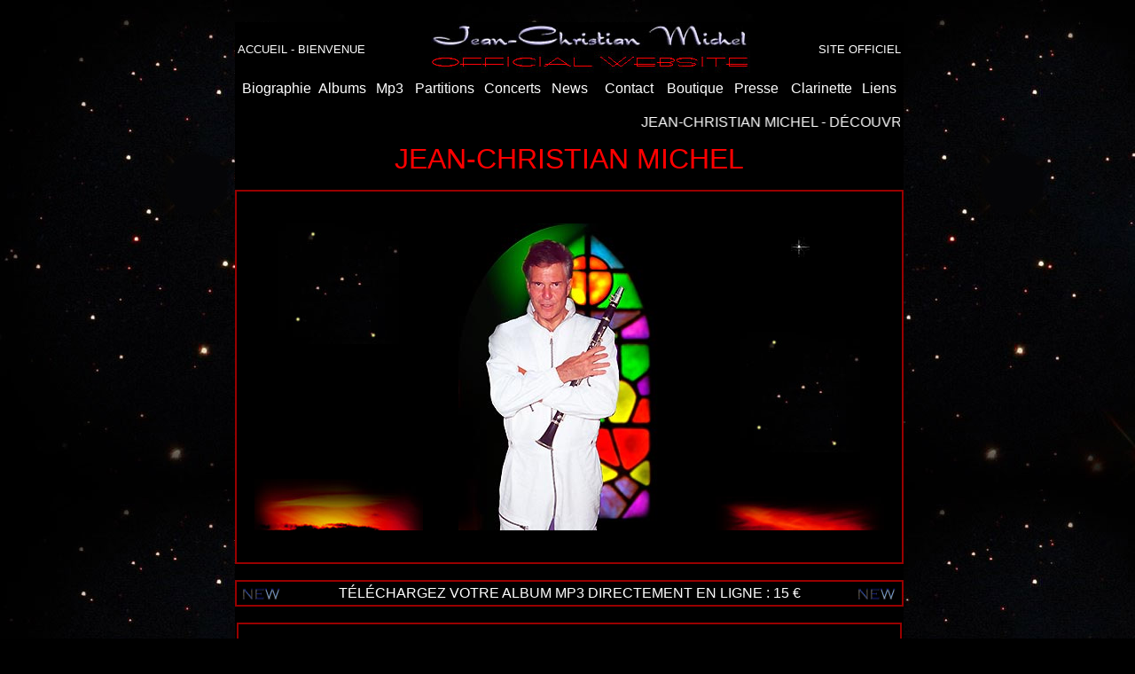

--- FILE ---
content_type: text/html
request_url: https://www.jean-christian-michel.com/accueil.html
body_size: 15752
content:
<!DOCTYPE HTML PUBLIC "-//W3C//DTD HTML 4.01 Transitional//EN" "http://www.w3.org/TR/html4/loose.dtd">
<html lang="fr-FR">
	<head>
		<meta http-equiv="Content-Type" content="text/html; charset=utf-8" />
		<meta http-equiv="X-UA-Compatible" content="IE=edge,chrome=1" />
		<meta name="viewport" content="width=device-width, initial-scale=1" />
<title>Jean-Christian Michel Figure Majeure Jazz Et Classique</title>
<meta name="Description" content="JJean-Christian Michel, Star de la Fusion  Jazz et Classique, a Inventé Un Style Nouveau Marqué Par l'Innovation Sonore Et Une Profonde Spiritualité." />
<meta http-equiv="Content-Type" content="text/html; charset=iso-8859-1" />
<meta name="robots" content="index, follow" />
<meta name="distribution" content="global" />
<meta name="identifier-URL" content="jean-christian-michel.com" />
<meta property="og:type" content="article" />
<meta name='rating' content='General' />
<meta name="copyright" content="Jean-Christian Michel" />
<link rel="canonical" href="https://www.jean-christian-michel.com/accueil.html" />
<script language="JavaScript">
</script>
<style type=text/css>
BODY {
	TEXT-ALIGN: center;
	background-color: #000000;
	background-image: url(accueil/ciel.png);
	}
#conteneur {
	MARGIN-TOP: 25px; MARGIN-LEFT: auto; WIDTH: 750px; MARGIN-RIGHT: auto; HEIGHT: 540px
}
A:link {
	COLOR:#ffffff; TEXT-DECORATION: none
}
A:visited {
	COLOR: #ffffff; TEXT-DECORATION: none
}
A:hover {
	COLOR: #ffffff; background-color:#000000; TEXT-DECORATION: underline
}
</style>
</head> <a name="haut"></a> 
<embed align=middle src="mp3/port-maria.mp3" width=0 height=0 autostart="1" hidden="true"></embed>
<body bgcolor="#000000" background="accueil/ciel.jpg" text="#ffffff" link="#ffffff" vlink="#ffffff" alink="#ffffff"topMargin=0 tracingsrc="accueil/ciel.jpg" tracingopacity="0" >
<div id=conteneur>
  <table width="750" height="3000" border="0" cellpadding="0" cellspacing="0" bordercolor="#000000" bgcolor="#000000">
    <tr align="center" valign="middle" bordercolor="#000000" bgcolor="#000000">
      <td><table width="750" border="0" cellspacing="0" bordercolor="#000000" bgcolor="#000000">
          <tr align="justify" valign="middle" bordercolor="#000000" bgcolor="#000000">
            <td width="216" height="45"><FONT face="Arial, Helvetica, sans-serif" color="#ffffff" size="2"><a href="#accueil">ACCUEIL 
            - BIENVENUE</a></font></td>
            <td width="360"><img src="accueil/jcmnoir.jpg" width="360" height="60" longdesc="https://www.jean-christian-michel.com/accueil.html" /></td>
            <td width="168" align="right"><FONT face="Arial, Helvetica, sans-serif" color="#ffffff" size="2"><a href="index.html">SITE 
            OFFICIEL</a></font></td>
          </tr>
        </table>
        <table width="750" border="0" cellpadding="3" cellspacing="0" bordercolor="#000000" bgcolor="#000000">
          <tr align="center" valign="middle" bordercolor="#666666" bgcolor="#333333">
            <td width="85" height="20"nowrap bordercolor="#000000" bgcolor="#000000"><FONT face="Arial, Helvetica, sans-serif" color="#ffffff" size="3"><a href="biographie.html">Biographie </a></font></td>
            <td width="49"nowrap bordercolor="#000000" bgcolor="#000000"><FONT face="Arial, Helvetica, sans-serif" color="#ffffff" size="3"><a href="disques.html">Albums </a></font></td>
            <td width="42"nowrap bordercolor="#000000" bgcolor="#000000"><FONT face="Arial, Helvetica, sans-serif" color="#ffffff" size="3"><a href="https://www.jean-christian-michel.com/cd-online/" target="_top">Mp3</a></font></td>
            <td width="70"nowrap bordercolor="#000000" bgcolor="#000000"><FONT face="Arial, Helvetica, sans-serif" color="#ffffff" size="3"><a href="partitions.html"> Partitions</a></font></td>
            <td width="72"nowrap bordercolor="#000000" bgcolor="#000000"><FONT face="Arial, Helvetica, sans-serif" color="#ffffff" size="3"><a href="concerts.html">Concerts</a></font></td>
            <td width="48"nowrap bordercolor="#000000" bgcolor="#000000"><FONT face="Arial, Helvetica, sans-serif" color="#ffffff" size="3"><a href="news.html"> News</a></font></td>
            <td width="75"nowrap bordercolor="#000000" bgcolor="#000000"><FONT face="Arial, Helvetica, sans-serif" color="#ffffff" size="3"><a href="contact.html">Contact</a></font></td>
            <td width="60"nowrap bordercolor="#000000" bgcolor="#000000"><FONT face="Arial, Helvetica, sans-serif" color="#ffffff" size="3"><a href="commande.html">Boutique</a></font></td>
            <td width="62"nowrap bordercolor="#000000" bgcolor="#000000"><FONT face="Arial, Helvetica, sans-serif" color="#ffffff" size="3"><a href="presse.html"> Presse</a></font></td>
            <td width="75"nowrap bordercolor="#000000" bgcolor="#000000"><FONT face="Arial, Helvetica, sans-serif" color="#ffffff" size="3"><a href="clarinette2.html"> Clarinette</a></font></td>
            <td width="46"nowrap bordercolor="#000000" bgcolor="#000000"><FONT face="Arial, Helvetica, sans-serif" color="#ffffff" size="3"><a href="liens.html">Liens</a></font></td>
          </tr>
        </table>        
        <p align="justify">
        <marquee width="750" height="16">
        <FONT face="Arial, Helvetica, sans-serif" color="#ffffff" size="3"><a href="#accueil">JEAN-CHRISTIAN MICHEL</a> - <a href="#decouvrez">D&Eacute;COUVREZ JEAN-CHRISTIAN MICHEL</a> - <a href="#jean-christian-michel">JAZZ SPATIAL</a>  - <a href="#univers">UN UNIVERS MUSICAL EXCEPTIONNEL</a> - <a href="#vol1">VOLUME 1 = JEAN-CHRISTIAN MICHEL SA VIE MUSIQUE &#338;UVRE</a><a href="#vol2"> - VOLUME 2 = JEAN-CHRISTIAN MICHEL SON UNIVERS MUSICAL - TOUTE LA MUSIQUE, </a><a href="#jean-christian-michel">TOUTE SA MUSIQUE</a>, <a href="#classique">ACTUALIT&Eacute; MUSIQUE CLASSIQUE</a>, <a href="#jazz">JAZZ</a>, <a href="#gospel">GOSPEL</a>, <a href="clarinette2.html">CLARINETTE</a>, <a href="clarinette1.html">COMMENT APPRENDRE LA CLARINETTE SEUL</a>, <a href="#cds">ALBUMS &amp;CD</a>, <a href="#partitions">PARTITIONS</a>, <a href="#cds">DVD</a>, <a href="#concerts">CONCERTS</a>,<a href="#studio">STUDIO ENREGISTREMENT MUSIQUE</a>, <a href="#orgue">ORGUE</a>, <a href="#synthetiseur">SYNTH&Eacute;TISEUR</a> - <a href="compteur.html">COMPTEUR DE CARACTERS &amp; LETTRES</a> - <a href="#download">BOUTIQUE</a> - <a href="#mp3">MP3</a>, <a href="#mp3">MIDI GRATUIT</a> <a href="news.html">NEWS</a></font>
        </marquee>
        </p>
        <p align="center"><FONT face="Arial, Helvetica, sans-serif" color="#ff0000" size="6"><a name="accueil"></a>JEAN-CHRISTIAN MICHEL</font></p>
        <table width="750" height="272" border="0" cellpadding="0" cellspacing="0" bordercolor="#990000" bgcolor="#000000">
          <tr>
            <td height="272" bordercolor="#000000" bgcolor="#000000"><table width="750" border="1" cellpadding="0" cellspacing="0" bordercolor="#990000" bgcolor="#000000">
              <tr align="center" valign="middle" bordercolor="#000000" bgcolor="#000000">
                <td height="72" align="center" valign="middle" bordercolor="#000000" bgcolor="#000000"><table width="750" border="0" cellpadding="0" cellspacing="20" bordercolor="#000000" bgcolor="#000000">
                  
                  <tr align="center" valign="middle" bordercolor="#000000" bgcolor="#000000">
                    <td width="154" height="361" valign="bottom" bordercolor="#000000" bgcolor="#000000"><p><img src="accueil/ciel2.jpg" width="136" height="136" /></p>
                        <p>&nbsp;</p>
                      <p>&nbsp;</p>
                      <p>&nbsp;</p>
                      <p>&nbsp;</p>
                      <p><FONT face="Arial, Helvetica, sans-serif" color="#ffffff"><img src="accueil/soleil1.jpg" width="190" height="58"/></font></p></td>
                    <td width="331" valign="bottom" bordercolor="#000000" bgcolor="#000000"><p><FONT face="Arial, Helvetica, sans-serif"><img src="accueil/jean-christian-michel.jpg" alt="Jean-Christian Michel" width="250" height="346" longdesc="https://www.jean-christian-michel.com/accueil.html" /></font></p></td>
                    <td width="145" valign="bottom" bordercolor="#000000" bgcolor="#000000"><p><img src="accueil/etoile.gif" width="21" height="23" /></p>
                        <p>&nbsp;</p>
                      <p>&nbsp;</p>
                      <p><img src="accueil/ciel2.jpg" width="136" height="136" /></p>
                      <p>&nbsp;</p>
                      <p><FONT face="Arial, Helvetica, sans-serif" color="#ffffff"><img src="accueil/soleil2.jpg" width="190" height="38"/></font></p></td>
                  </tr>
                </table></td>
              </tr>
            </table></td>
          </tr>
        </table>
        <br>
        <table width="750" border="1" cellpadding="0" cellspacing="0" bordercolor="#990000" bgcolor="#000000">
          <tr align="center" valign="middle" bordercolor="#000000" bgcolor="#000000">
            <td height="26" align="center" valign="middle" bordercolor="#000000" bgcolor="#000000"><table width="750" border="0" cellpadding="0" cellspacing="0" bordercolor="#000000" bgcolor="#000000">
                <tr>
                  <td width="57" height="24" align="center" valign="middle" bordercolor="#000000" bgcolor="#000000"><div align="left"><FONT face="Arial, Helvetica, sans-serif"><img src="disques/new.gif" alt="New !  Jean-Christian Michel" width="56" height="24" /></font></div></td>
                  <td width="636" align="center" valign="middle" bordercolor="#000000" bgcolor="#000000"><FONT face="Arial, Helvetica, sans-serif" color="#ffffff" size="3"><a href="https://www.jean-christian-michel.com/cd-online/">T&Eacute;L&Eacute;CHARGEZ VOTRE ALBUM  MP3 DIRECTEMENT EN LIGNE : 15 €</a></font></td>
                  <td width="57" align="left" valign="middle" bordercolor="#000000" bgcolor="#000000"><div align="right"><FONT face="Arial, Helvetica, sans-serif"><img src="disques/new.gif" alt="New !  Jean-Christian Michel" width="56" height="24" /></font></div></td>
                </tr>
            </table></td>
          </tr>
        </table>
        <FONT face="Arial, Helvetica, sans-serif"><br />
        </font>
        <table width="750" border="1" cellpadding="0" cellspacing="0" bordercolor="#990000" bgcolor="#000000">
          <tr align="center" valign="middle" bordercolor="#000000" bgcolor="#000000">
            <td height="72" align="center" valign="middle" bordercolor="#000000" bgcolor="#000000"><table width="600" height="70" border="0" align="center" cellpadding="0" cellspacing="10" bordercolor="#333333" bgcolor="#000000">
              <tr>
                <td width="24" rowspan="2" align="center" valign="middle" bordercolor="#000000" bgcolor="#000000"><FONT face="Arial, Helvetica, sans-serif"><a href="recherche.html"><img src="accueil/oeil.jpg" alt="Recherch / Search function" width="35" height="22" /></a></font></td>
                <td height="19" align="center" valign="middle" bordercolor="#000000" bgcolor="#000000"><p><FONT face="Arial, Helvetica, sans-serif" color="#ffffff" size="3"><i>Trouvez Imm&eacute;diatement  Ce Que Vous Cherchez Dans Notre Site : </i></font></p></td>
              </tr>
              <tr>
                <td height="21" align="center" valign="middle" bordercolor="#000000" bgcolor="#000000"><FONT face="Arial, Helvetica, sans-serif" color="#ffffff" size="3"><a name="recherche"></a> <a href="recherche.html" target="_top"><u>FONCTION DE RECHERCHE SUR  SITE</u></a> &nbsp; / &nbsp; <a href="plan.html" target="_top" title="Plan d&eacute;taill&eacute; du du site"> <u> PLAN DU SITE</u></a></font></td>
              </tr>
            </table></td>
          </tr>
        </table>
        <h2 align="left" style="color:#FF0000;"><FONT face="Arial, Helvetica, sans-serif" size="4"><a name="decouvrez" id="decouvrez"></a>D&Eacute;COUVREZ JEAN-CHRISTIAN MICHEL - UNE MUSIQUE UNIQUE AU MONDE </font></h2>
        <table width="750" border="1" cellpadding="0" cellspacing="0" bordercolor="#990000" bgcolor="#000000">
          <tr align="center" valign="middle" bordercolor="#000000" bgcolor="#000000">
            <td height="72" align="center" valign="middle" bordercolor="#000000" bgcolor="#000000"><font face="Arial, Helvetica, sans-serif" color="#ffffff" size="3"><img src="concerts/jean-christian-michel-concert-cathedrales2.jpg" alt="Concert Jean-Christian Michel en église - Jazz Spatial - DVD" width="377" height="269" longdesc="https://www.jean-christian-michel.com/accueil.html" /></font></td>
          </tr>
        </table>

        <p align="center"><FONT face="Arial, Helvetica, sans-serif" color="#ffffff" size="3"><i>Jean-Christian Michel, une Musique Intemporelle, au-delà des Modes et du Temps </i></font><br>
        <FONT face="Arial, Helvetica, sans-serif" color="#ffffff" size="3"><br>
        Pop Star ou Grand Artiste Classique du XXIe siécle ?</font></p>
        <table width="750" height="100" border="1" cellpadding="0" cellspacing="0" bordercolor="#990000" bgcolor="#000000">
          <tr align="center" valign="middle" bordercolor="#000000" bgcolor="#000000">
            <td height="100" align="center" valign="middle" bordercolor="#000000" bgcolor="#000000"><table width="750" height="115" border="0" cellpadding="0" cellspacing="20" bordercolor="#000000" bgcolor="#000000">
                <tr align="center" valign="middle" bordercolor="#000000" bgcolor="#000000">
                  <td width="71" height="75" align="center" valign="middle" bordercolor="#000000" bgcolor="#000000"><FONT face="Arial, Helvetica, sans-serif" color="#ffffff" size="3"><img src="accueil/sceau.jpg" alt="Sceau jean-Christian Michel" width="75" height="72" longdesc="https://www.jean-christian-michel.com/accueil.html"/></font></td>
                  <td width="619" align="justify" valign="middle" bordercolor="#000000" bgcolor="#000000"><p><FONT face="Arial, Helvetica, sans-serif" color="#ffffff" size="3"><i>Jean-Christian Michel a Cr&eacute;&eacute; un Style Musical Unique et Inclassable.  L'Architecture de ses Edifices Sonores Rappelle Celle des Abbayes Romanes, 
                      Dont l'Id&eacute;al de D&eacute;pouillement Lui Conf&egrave;re une Eternelle Modernit&eacute;. Jean-Christian Utilise Aujourd'hui les Ressources de la Nouvelle Technologie, 
                      Pour Donner une Part Plus Grande Encore a l'Emotion et au R&ecirc;ve&hellip; Tendre et Virile, a la Fois Classique et Contemporaine, 
                  Sa Musique  Ouvre Les Portes D'un Univers Inconnu.</i></font></p></td>
                </tr>
              </table></td>
          </tr>
        </table><h2 style="color:#FF0000;" align="left"><FONT face="Arial, Helvetica, sans-serif" size="4"><a name="jean-christian-michel" title="Jean-Christian Michel" id="accueil2"></a>JEAN-CHRISTIAN MICHEL</font> </h2>
<p align="justify"><FONT face="Arial, Helvetica, sans-serif" color="#cccccc" size="3"><i>&quot;La 
          musique de Jean-Christian Michel &eacute;chappe &agrave; toute 
          d&eacute;finition : on l'&eacute;coute, et l'on s'en impr&egrave;gne. 
          Elle est magie, lumi&egrave;re sonore. Elle parle de l'Origine 
        et de l'Infini. C'est l'Alpha et l'Omega&quot;.</i></font></p>
        <p align="right"><FONT face="Arial, Helvetica, sans-serif" color="#FFFFFF" size="3">Marie-Th&eacute;r&egrave;se BLANC - <i><a href="tele-7-jours.html">Magazine T&eacute;l&eacute; 7 jours</a></i></font></p>
        <p align="justify"><FONT face="Arial, Helvetica, sans-serif" color="#ffffff" size="3"><i>Jean-Christian Michel, Star de la Fusion  Jazz et Classique, a Inventé Un Style Musical Nouveau, Unique au Monde, Fondant Ensemble Jazz et Musique Sacrée, Marqué Par l'Innovation Sonore Et Une Profonde Spiritualité.</i></font></p>
        <p align="justify"><FONT face="Arial, Helvetica, sans-serif" color="#ffffff" size="3"><i>C'est Un Son Nouveau Avec Clarinette, Orgue et Résonances de l'Espace pour une Musique à Emotion Profonde. Albums CD, Disques, Partitions, DVD, , Mp3, DVD , Concerts, Clarinette.</i></font></p>
        <p align="justify"> <FONT face="Arial, Helvetica, sans-serif" color="#ffffff" size="3">Jean-Christian Michel c'est avant tout &quot;une musique de l'&acirc;me&quot;, une musique venue de tr&egrave;s loin, qui  entre-ouvre les portes secrètes de l'univers du rêve, et fait r&eacute;sonner 
          dans l'intime  de l'être l'&eacute;cho de l'infini. </font></p>
        <p align="justify"><FONT face="Arial, Helvetica, sans-serif" color="#ffffff" size="3">Le  &quot;<a href="jazz-spatial.html"><i>Jazz Spatial</i></a>&quot; de Jean-Christian Michel fait vibrer  la  <a href="musique-sacree.html">musique spirituelle</a>  en une  vision futuriste d'extr&ecirc;me avant-garde. </font><FONT face="Arial, Helvetica, sans-serif" color="#ffffff" size="3"> Le grand <i><a href="compositeur.html">compositeur</a></i></font> <FONT face="Arial, Helvetica, sans-serif" color="#ffffff" size="3">exp&eacute;rimente dans ce Jazz inconnu du XXIe siècle, de nouvelles dimensions  dont les racines plongent dans les profondeurs myst&eacute;rieuses de la</font><FONT face="Arial, Helvetica, sans-serif" color="#ffffff" size="3"> <i><a href="musique-sacree.html">musique sacr&eacute;e</a></i> <a href="musique-sacree.html"><i>des cath&eacute;drales</i></a> et le <i><a href="jazz.html#swing">swing</a></i> et l'<i>expressivité</i> du </font> <FONT face="Arial, Helvetica, sans-serif" color="#ffffff" size="3">Jazz  originel des noirs américains. </font> </p>
        <p align="justify"><FONT face="Arial, Helvetica, sans-serif" color="#ffffff" size="3">La  sonorit&eacute; unique de la <a href="clarinette2.html"><i>clarinette</i></a> de Jean-Christian Michel, sublim&eacute;e par les timbres multidimensionnels  de nouveaux g&eacute;n&eacute;rateurs  sonores issus d'autres univers,  jaillit de tout son éclat au sein des volumes profonds de l&rsquo;<i><a href="orgue-tuyaux.html">orgue liturgique</a></i>. Des  sons envo&ucirc;tants d'une limpidité spatiale aux multiples &eacute;chos comme  puis&eacute;s dans les vibrations de l'immensit&eacute, émergent de sourdes pulsations   qui tournent et p&eacute;n&egrave;trent le corps en r&eacute;sonances primales.</font> </p>
        <p align="justify" class="MsoNormal"> <FONT face="Arial, Helvetica, sans-serif" color="#ffffff" size="3">Le <a href="concerts.html"><i>concert</i></a> de Jean-Christian Michel, pr&eacute;sente   d'authentiques  concertistes, &quot;resserr&eacute;s&quot;  en petite formation pour aboutir à une extraordinaire coh&eacute;rence. </font></p>
        <p align="justify" class="MsoNormal"><FONT face="Arial, Helvetica, sans-serif" color="#ffffff" size="3">Ce n&rsquo;est pas sans raison que les concerts de de Jean-Christian Michel emplissent <i><a href="concert-eglise.html">  les plus grandes cath&eacute;drales</a></i>. D'embl&eacute;e Jean-Christian Michel sait &eacute;tablir un climat qui vous touche au c&oelig;ur et ne vous l&acirc;che plus : L&rsquo;&eacute;motion est toujours au rendez-vous.</font></p>
        <p align="justify" class="MsoNormal"><FONT face="Arial, Helvetica, sans-serif" color="#ffffff" size="3">Premier &agrave; ouvrir les <i>églises aux concerts</i> autres que  religieux, c&eacute;l&egrave;bre par ses remarquables <i><a href="bach-jazz.html">transcriptions</a> de <a href="bach.html">J.-S. Bach</a></i> et son  c&eacute;l&egrave;bre arrangement du <i><a href="aranjuez.html">Concerto d'Aranjuez, </a></i> Jean-Christian Michel a vendu des <a href="disques.html"><i>millions d'albums</i></a> r&eacute;compens&eacute;s par trois <a href="disque-d-or.html#diamant"><i>disques de diamant</i></a> et une dizaine de<i><a href="disque-d-or.html"> disques d'or</a></i> et <a href="disque-d-or.html#platine"><i>de platine</i></a>. </font></p>
        <p align="justify" class="MsoNormal"><FONT face="Arial, Helvetica, sans-serif" color="#ffffff" size="3">Poursuivant  aujourd'hui dans le monde son impressionnante destin&eacute;e avec des milliers de concerts &agrave; son actif, Jean-Christian Michel sait faire partager son bonheur de musicien, communiquant une &eacute;motion &agrave; l&rsquo;image des &eacute;toiles qu&rsquo;il semble n&rsquo;avoir jamais quitt&eacute;es. </font>        </p>
        <table width="750" border="1" cellpadding="20" cellspacing="0" bordercolor="#990000" bgcolor="#000000">
          <tr align="center" valign="middle" bordercolor="#000000" bgcolor="#000000">
            <td height="50" align="center" valign="middle" bordercolor="#000000" bgcolor="#000000"><h2 style="color:#FF0000;" align="center"><FONT face="Arial, Helvetica, sans-serif" size="4"><a name="univers" id="univers"></a>JEAN-CHRISTIAN MICHEL</font></h2>
            <p><FONT face="Arial, Helvetica, sans-serif" color="#ffffff" size="3"><a href="#vol1">VOLUME 1 - SA VIE, MUSIQUE &#338;UVRE</a> / <a href="#vol2"> VOLUME 2 - SON UNIVERS MUSICAL</a></font></p>
            <p><FONT face="Arial, Helvetica, sans-serif" color="#ff0000" size="3"><b>D&Eacute;COUVREZ  UN   UNIVERS MUSICAL EXCEPTIONNEL EN DEUX GRANDS VOLUMES</b></font></p>              </td>
          </tr>
        </table>
        <br />
        <table width="750" border="1" cellpadding="20" cellspacing="0" bordercolor="#990000" bgcolor="#000000">
          <tr align="center" valign="middle" bordercolor="#000000" bgcolor="#000000">
            <td height="50" align="center" valign="middle" bordercolor="#000000" bgcolor="#000000"><p><a name="vol1" id="vol1"></a><font color="#FF0000" size="5" face="Arial, Helvetica, sans-serif">VOLUME 1</font></p>
              <h2 style="color:#FF0000;"><FONT face="Arial, Helvetica, sans-serif" size="4">JEAN-CHRISTIAN MICHEL SA VIE, MUSIQUE &#338;UVRE </font></h2>
            
              <p><FONT face="Arial, Helvetica, sans-serif" color="#ffffff" size="3"><img src="accueil/tvjc.jpg" alt="Jean-Christian Michel" width="195" height="153" longdesc="https://www.jean-christian-michel.com/accueil.html"/></font></p></td>
          </tr>
        </table>
        <p align="left"><FONT face="Arial, Helvetica, sans-serif" color="#ff0000" size="3"><a name="bios" id="bios"></a> &#9812;</font> <FONT face="Arial, Helvetica, sans-serif" color="#ff0000" size="3"> <b>BIOGRAPHIE</b></font></p>
        <table width="750" height="50" border="1" cellpadding="20" cellspacing="0" bordercolor="#990000" bgcolor="#000000">
          <tr align="center" valign="middle" bordercolor="#000000" bgcolor="#000000">
            <td height="50" bordercolor="#000000" bgcolor="#000000"><p align="justify"><FONT face="Arial, Helvetica, sans-serif" size="3" color="#80FFFF"><b><FONT color="#ff0000"><a href="biographie.html"><img src="accueil/logo-biographie.jpg" alt="Biographie de Jean-Christian Michel" width="30" height="30" border="0" /></a></font></b> <a name="biographie"></a></font><FONT face="Arial, Helvetica, sans-serif" color="#ffffff" size="3"><a href="biographie.html"> BIOGRAPHIE  D'UNE STAR DE LA MUSIQUE</a></font></p>
            <p align="justify"><FONT face="Arial, Helvetica, sans-serif" color="#ffffff" size="3"><a href="compositeur.html" target="_top"><img src="accueil/logo-compositeur.jpg" alt="Logo compositeur" width="30" height="30" border="0" /></a></font> <FONT face="Arial, Helvetica, sans-serif" color="#ffffff" size="3"><FONT face="Arial, Helvetica, sans-serif" color="#80ffff"><a name="compositeur" id="compositeur"></a></font> <a href="compositeur.html">COMPOSITEUR DE MUSIQUE</a></font></p></td>
          </tr>
        </table>
        <p align="left"><FONT face="Arial, Helvetica, sans-serif" color="#ff0000" size="3"><a name="albums" id="albums"></a> &#9812; <b>ALBUMS, DVD, PARTITIONS </b></font></p>
        <table width="750" height="69" border="1" cellpadding="20" cellspacing="0" bordercolor="#990000" bgcolor="#000000">
          <tr align="center" valign="middle" bordercolor="#000000" bgcolor="#000000">
            <td height="50" bordercolor="#000000" bgcolor="#000000"><p align="justify"><FONT face="Arial, Helvetica, sans-serif" color="#ffffff" size="3"><FONT face="Arial, Helvetica, sans-serif" color="#80ffff"><FONT color="#ff0000"><a href="disques.html " target="_top"><img src="accueil/logo-disques.jpg" alt="CDs Jean-Christian Michel" width="30" height="30" border="0" /></a></font> <a name="cds" id="cds"></a></font> <a href="disques.html">CD, ALBUMS, DISQUES / DISCOGRAPHIE</a></font></p>
              <p align="justify"><FONT face="Arial, Helvetica, sans-serif" color="#ffffff" size="3"><FONT color="#ff0000"><a href="disque-vinyle.html"><img src="accueil/logo-disque-vinyle.jpg" alt="Logo disque vinyle" width="30" height="30" border="0" /></a></font><FONT face="Arial, Helvetica, sans-serif" color="#80ffff"> <a name="vinyle" id="vinyle"></a></font> <a href="disque-vinyle.html">LE DISQUE VINYLE DE COLLECTION</a></font></p>
              <p align="justify"><FONT face="Arial, Helvetica, sans-serif" color="#ffffff" size="3"><FONT color="#ff0000"><a href="disque-vinyle.html"><img src="accueil/logo-disque-vinyle.jpg" alt="Logo disque vinyle" width="30" height="30" border="0" /></a></font><FONT face="Arial, Helvetica, sans-serif" color="#80ffff"> <a name="vinyle2" id="vinyle2"></a></font> <a href="disque-vinyle-sur-pc.html">COPIER UN  DISQUE VINYLE SUR PC OU CD</a></font></p>
              <p align="justify"><FONT face="Arial, Helvetica, sans-serif" color="#ffffff" size="3"><a href="disque-d-or.html"><img src="accueil/logo-disque-d_or.jpg" alt="Logo disque d'or" width="30" height="30" border="0" /></a><FONT face="Arial, Helvetica, sans-serif" color="#80ffff"> <a name="discor" id="discor"></a></font> <a href="disque-d-or.html">DISQUE D'OR /   PLATINE </a></font><FONT face="Arial, Helvetica, sans-serif">/ <FONT face="Arial, Helvetica, sans-serif" color="#ffffff" size="3"><a href="disque-d-or.html#diamant">DIAMANT</a></font></font></p>
              <p align="justify"><FONT face="Arial, Helvetica, sans-serif" color="#ffffff" size="3"><FONT face="Arial, Helvetica, sans-serif" color="#80ffff"><FONT color="#ff0000"><a href="dvd-musique.html"><img src="accueil/logo-dvd.jpg" alt="Dvd musique Jean-Christian Michel" width="30" height="30" border="0" /></a></font> <a name="dvd" id="dvd"></a></font><a href="dvd-musique.html"> DVD MUSICAUX, 
                MUSIQUE</a></font> <FONT face="Arial, Helvetica, sans-serif" color="#ff0000" size="3"><img src="accueil/logo-video2.jpg" width="15" height="11" /></font></p>
              <p align="justify"><FONT face="Arial, Helvetica, sans-serif" color="#ffffff" size="3"><FONT face="Arial, Helvetica, sans-serif" color="#80ffff"><FONT color="#ff0000"><a href="partitions.html" target="_top"><img src="accueil/logo-partitions.jpg" alt="Partitions de clarinette Jean-Christian Michel" width="30" height="30" border="0" /></a></font> <a name="partitions" id="partitions"></a></font><a href="partitions.html"> PARTITIONS 
            DE CLARINETTE</a></font></p>
            </td>
          </tr>
        </table>
        <p align="left"><FONT face="Arial, Helvetica, sans-serif" color="#ff0000" size="3"><a name="spectacles" id="spectacles"></a> &#9812; <b>CONCERTS ET GRANDS SPECTACLES </b></font></p>
        <table width="750" height="50" border="1" cellpadding="20" cellspacing="0" bordercolor="#990000" bgcolor="#000000">
          <tr align="center" valign="middle" bordercolor="#000000" bgcolor="#000000">
            <td height="50" bordercolor="#000000" bgcolor="#000000"><p align="justify"><FONT face="Arial, Helvetica, sans-serif" color="#ffffff" size="3"><b><FONT face="Arial, Helvetica, sans-serif" color="#80ffff"><FONT color="#ff0000"><a href="concerts.html" target="_top"><img src="accueil/logo-concerts.jpg" alt="Concerts Jean-Christian Michel" width="30" height="30" border="0" /> </a></font><a name="concerts" id="concerts"></a> </font></b><a href="concerts.html">CONCERTS / AGENDA / ORGANISEZ UN CONCERT</a></font> <FONT face="Arial, Helvetica, sans-serif" color="#ff0000" size="3">+ VIDÉO <img src="accueil/logo-video2.jpg" width="15" height="11" /></font></p>
              <p align="justify"><FONT face="Arial, Helvetica, sans-serif" color="#ffffff" size="3"><b><FONT color="#ff0000"><a href="concert-eglise.html"><img src="accueil/logo-eglise.jpg" alt="Concert &eacute;glise Jean-Christian Michel" width="30" height="30" border="0" /> </a></font><FONT face="Arial, Helvetica, sans-serif" color="#80ffff"><a name="eglise" id="eglise"></a></font></b> <a href="concert-eglise.html">CONCERT &Eacute;GLISE 
                ET CATH&Eacute;DRALE</a></font><FONT face="Arial, Helvetica, sans-serif" color="#ff0000" size="3"> + VIDÉO <img src="accueil/logo-video2.jpg" width="15" height="11" /></font></p>
              <p align="justify"><FONT face="Arial, Helvetica, sans-serif" color="#ffffff" size="3"><a href="chorales.html"><img src="accueil/logo-choeurs.jpg" alt="Concerts chorale Jean-Christian Michel" width="30" height="30" border="0" /> </a> <FONT face="Arial, Helvetica, sans-serif" color="#80ffff"> <a name="choeurs" id="choeurs"></a></font><a href="chorales.html"> CONCERTS AVEC CHORALE</a></font></p>
              <p align="justify"><FONT face="Arial, Helvetica, sans-serif" color="#ffffff" size="3"><a href="video-concert-interstellaire.html"><img src="accueil/logo-concert-interstellaire.jpg" alt="Concert interstellaire Jean-Christian Michel" width="30" height="30" border="0" longdesc="https://www.jean-christian-michel.com/accueil.html" /> </a></font> <FONT face="Arial, Helvetica, sans-serif" size="3" color="#80FFFF"><b><a href="son-lumiere.html"><a name="interstellaire" id="interstellaire"></a></a></b></font> <FONT face="Arial, Helvetica, sans-serif" color="#ffffff" size="3"> <a href="video-concert-interstellaire.html">CONCERT INTERSTELLAIRE DEVANT &Eacute;CRAN G&Eacute;ANT</a></font><FONT face="Arial, Helvetica, sans-serif" color="#ff0000" size="3"> + VIDÉO <img src="accueil/logo-video2.jpg" width="15" height="11" /></font></p>
              <p align="justify"><FONT face="Arial, Helvetica, sans-serif" color="#ffffff" size="3"><b><a href="video-concert-laser.html"><img src="accueil/logo-cone-laser.jpg" alt="Logo concert Laser" width="30" height="30" border="0" /> </a></b></font><FONT face="Arial, Helvetica, sans-serif" size="3" color="#80FFFF"><b><a name="concertlaser" id="concertlaser"></a></b><FONT face="Arial, Helvetica, sans-serif" color="#ffffff" size="3"><a href="video-concert-laser.html"> CONCERT LASER <em>(ICI AVEC KENNY CLARKE)</em></a></font></font><FONT face="Arial, Helvetica, sans-serif" color="#ff0000" size="3"> + VIDÉO <img src="accueil/logo-video2.jpg" width="15" height="11" /></font></p>
              <p align="justify"><FONT face="Arial, Helvetica, sans-serif" color="#ff0000" size="3"><b>GRANDS SPECTACLES SON &amp; LUMI&Egrave;RE </b></font></p>
              <p align="justify"><FONT face="Arial, Helvetica, sans-serif" color="#ffffff" size="3"><b><a href="son-lumiere.html"><img src="accueil/logo-son-lumiere.jpg" alt="Son &amp; lumi&egrave;re Jean-Christian Michel" width="30" height="30" border="0" /> </a></b></font><FONT face="Arial, Helvetica, sans-serif" size="3" color="#80FFFF"><b><a href="son-lumiere.html"><a name="son-lumiere" id="son-lumiere"></a></a></b><FONT face="Arial, Helvetica, sans-serif" color="#ffffff" size="3"><a href="son-lumiere.html"> SPECTACLE SON &amp; LUMI&Egrave;RE JEAN-CHRISTIAN MICHEL</a></font></font><FONT face="Arial, Helvetica, sans-serif" color="#ff0000" size="3"> + VIDÉO <img src="accueil/logo-video2.jpg" width="15" height="11" /></font></p>
              <p align="justify"> <FONT face="Arial, Helvetica, sans-serif" color="#ffffff" size="3"><a href="son-lumiere-laser-show.html" target="_top"><img src="accueil/logo-laser.jpg" alt="Show Laser Jean-Christian Michel" width="30" height="30" border="0" /> </a></font> <FONT face="Arial, Helvetica, sans-serif" size="3" color="#80FFFF"><b><a href="son-lumiere.html"><a name="son-lumiere-laser" id="son-lumiere-laser"></a></a></b></font> <FONT face="Arial, Helvetica, sans-serif" color="#ffffff" size="3"> <a href="son-lumiere-laser-show.html">LASER SHOW / FONCTIONNEMENT DU LASER</a></font> <FONT face="Arial, Helvetica, sans-serif" color="#ff0000" size="3">+ VIDÉO <img src="accueil/logo-video2.jpg" width="15" height="11" /></font></p>
              <p align="justify"><FONT face="Arial, Helvetica, sans-serif" color="#ffffff" size="3"><b><a href="son-lumiere-spectacles.html"><img src="accueil/logo-son-lumiere2.jpg" alt="Son &amp; lumi&egrave;re festivals - Jean-Christian Michel" width="30" height="30" border="0" /> </a></b></font><FONT face="Arial, Helvetica, sans-serif" size="3" color="#80FFFF"><b><a href="son-lumiere.html"><a name="son-lumiere-spectacles" id="son-lumiere-spectacles"></a></a></b><FONT face="Arial, Helvetica, sans-serif" color="#ffffff" size="3"><a href="son-lumiere-spectacles.html"> SPECTACLES SON &amp; LUMI&Egrave;RE</a> (Int&eacute;r&ecirc;t promo / Les + r&eacute;put&eacute;s...) </font></font></p>
            <p align="justify"><FONT face="Arial, Helvetica, sans-serif" color="#80ffff" size="3"><b><FONT color="#ff0000"><a href="tournee-des-cathedrales.html"><img src="accueil/logo-tournee.jpg" alt="Tournee des cathedrales Jean-Christian Michel" width="30" height="30" border="0" /> </a></font> <a name="tournee" id="tournee"></a></b></font><FONT face="Arial, Helvetica, sans-serif" color="#ffffff" size="3"><a href="tournee-des-cathedrales.html"> TOURN&Eacute;E DES CATH&Eacute;DRALES CONCERTS </a></font></p></td>
          </tr>
        </table>
        <p align="left"><FONT face="Arial, Helvetica, sans-serif" color="#ff0000" size="3"><a name="revues_presse" id="revues_presse"></a> &#9812; <b>REVUE DE PRESSE</b></font></p>
        <table width="750" height="69" border="1" cellpadding="20" cellspacing="0" bordercolor="#990000" bgcolor="#000000">
          <tr align="left" valign="middle" bordercolor="#000000" bgcolor="#000000">
            <td height="67" bordercolor="#000000" bgcolor="#000000"><FONT face="Arial, Helvetica, sans-serif" color="#ffffff" size="3"><b><FONT color="#ff0000"><a href="presse.html" target="_top"><img src="accueil/logo-presse.jpg" alt="Presse &eacute;crite de Jean-Christian Michel" width="30" height="30" border="0" /></a></font></b><FONT face="Arial, Helvetica, sans-serif" color="#80ffff"><b> <a name="presse" id="presse"></a></b></font></font><FONT face="Arial, Helvetica, sans-serif" color="#ffffff" size="3"><a href="presse.html"> REVUE 
            DE PRESSE &Eacute;CRITE/ PRESSE PRO</a></font></td>
          </tr>
        </table>
        <p align="left"><FONT face="Arial, Helvetica, sans-serif" color="#ff0000" size="3"><a name="news_divers" id="news_divers"></a> &#9812; <b>LAST NEWS</b></font></p>
        <table width="750" height="69" border="1" cellpadding="20" cellspacing="0" bordercolor="#990000" bgcolor="#000000">
          <tr align="center" valign="middle" bordercolor="#000000" bgcolor="#000000">
            <td height="67" bordercolor="#000000" bgcolor="#000000"><p align="left"><FONT face="Arial, Helvetica, sans-serif" color="#ffffff" size="3"><b><font color="CCFFFF"><FONT color="#ff0000"><a href="news.html" target="_top"><img src="accueil/logo-news.jpg" alt="News  Jean-Christian Michel" width="30" height="30" border="0" /> </a></font><FONT face="Arial, Helvetica, sans-serif" color="#80ffff"><a name="news" id="news"></a> </font></font></b><a href="news.html">NEWS</a></font></p>
              <p align="justify"><FONT face="Arial, Helvetica, sans-serif" color="#ffffff" size="3"><b><a href="port-maria.html" target="_top"><img src="accueil/logo-portmaria.jpg" alt="Port-Maria concerto Jean-Christian Michel" width="30" height="30" border="0" /> </a></b></font><FONT face="Arial, Helvetica, sans-serif" color="#ffffff" size="3"><b><FONT face="Arial, Helvetica, sans-serif" color="#80ffff" size="3"><a href="bach.html"><a name="port-maria" id="port-maria"></a></a></font></b> <a href="port-maria.html">PORT-MARIA CONCERTO DE JEAN-CHRISTIAN 
                MICHEL</a></font></p>
              <p align="justify"><FONT face="Arial, Helvetica, sans-serif" color="#ff0000" size="3"><b><a href="univers-musical.html"><img src="accueil/logo-univers.jpg" alt="Univers musical cr&eacute;atif Jean-Christian Michel" width="30" height="30" border="0" /> </a></b></font> <FONT face="Arial, Helvetica, sans-serif" color="#ffffff" size="3"><b><FONT face="Arial, Helvetica, sans-serif" color="#80ffff" size="3"><a href="bach.html"><a name="univers_musical" id="univers_musical"></a></a></font></b> <a href="univers-musical.html"> UNIVERS MUSICAL CR&Eacute;ATIF</a></font></p>
            <p align="justify"><FONT face="Arial, Helvetica, sans-serif" color="#ff0000" size="3"><b><a href="univers-musical.html"><img src="accueil/logo-univers.jpg" alt="Univers musical cr&eacute;atif Jean-Christian Michel" width="30" height="30" border="0" /></a></b></font> <FONT face="Arial, Helvetica, sans-serif" color="#ffffff" size="3"><b><FONT face="Arial, Helvetica, sans-serif" color="#80ffff" size="3"><a href="bach.html"><a name="univers_cyclique" id="univers_cyclique"></a></a></font></b> <a href="univers.html"> TH&Eacute;ORIE DE L'UNIVERS  CYCLIQUE</a></font></p></td>
          </tr>
        </table>
        <p align="left"><FONT face="Arial, Helvetica, sans-serif" color="#ff0000" size="3"><a name="interviews_divers" id="interviews_divers"></a>&#9812; <b>INTERVIEWS</b></font></p>
        <table width="750" height="69" border="1" cellpadding="20" cellspacing="0" bordercolor="#990000" bgcolor="#000000">
          <tr align="center" valign="middle" bordercolor="#000000" bgcolor="#000000">
            <td height="67" bordercolor="#000000" bgcolor="#000000"><p align="justify"><FONT face="Arial, Helvetica, sans-serif" color="#ffffff" size="3"><b><font color="#00FF00"><a href="interview.html"><img src="accueil/logo-interview-star.jpg" alt="Interview star Jean-Christian Michel" width="30" height="30" border="0" /></a></font> <FONT face="Arial, Helvetica, sans-serif" color="#80ffff" size="3"><a href="bach.html"><a name="interview" id="interview"></a></a></font></b><a href="interview.html">INTERVIEW 
              STAR DE LA MUSIQUE</a> <FONT color="#ff0000">+ VIDÉO <img src="accueil/logo-video2.jpg" width="15" height="11" /></font></font></p>
              <p align="justify"><FONT face="Arial, Helvetica, sans-serif" color="#00ff00" size="3"><b><a href="interview2.html" target="_top"><img src="accueil/logo-interview2.jpg" alt="Art interview Jean-Christian Michel" width="30" height="30" border="0" /></a></b></font><FONT face="Arial, Helvetica, sans-serif" color="#80ffff" size="3"><b><a href="bach.html"><a name="interview2" id="interview2"></a></a></b></font><FONT face="Arial, Helvetica, sans-serif" color="#ffffff" size="3"><a href="interview2.html">INTERVIEW : JEAN-CHRISTIAN MICHEL EN QUESTIONS</a></font> <FONT face="Arial, Helvetica, sans-serif" color="#ff0000" size="3">+ VIDÉO <img src="accueil/logo-video2.jpg" width="15" height="11" /></font></p>
              <p align="justify"><FONT face="Arial, Helvetica, sans-serif" color="#ffffff" size="3"><b><font color="#00FF00"><a href="interview3.html" target="_top"><img src="accueil/logo-interview.jpg" alt="Interviex artiste Jean-Christian Michel" width="30" height="30" border="0" /></a></font> <a name="artiste" id="artiste"></a></b> <a href="interview3.html">INTERVIEW ARTISTE FRAN&Ccedil;AIS</a></font><FONT face="Arial, Helvetica, sans-serif" color="#ff0000" size="3"> + VIDÉO <img src="accueil/logo-video2.jpg" width="15" height="11" /></font></p>
              <p align="justify"><FONT face="Arial, Helvetica, sans-serif" color="#00ff00" size="3"><b><a href="fr3.html"><img src="accueil/logo-interview-france3.jpg" alt="logo interview France3" width="30" height="30" border="0" /> </a></b></font><FONT face="Arial, Helvetica, sans-serif" color="#80ffff" size="3"><b><a href="bach.html"> <a name="fr3" id="fr3"></a></a></b></font><FONT face="Arial, Helvetica, sans-serif" color="#ffffff" size="3"><a href="fr3.html"> INTERVIEW FRANCE 3</a><FONT color="#ff0000"> + VIDÉO <img src="accueil/logo-video2.jpg" width="15" height="11" /></font></font></p>
              <p align="justify"><FONT face="Arial, Helvetica, sans-serif" color="#ffffff" size="3"><a href="rtl.html" target="_top"><img src="accueil/logo-interview-rtl.jpg" alt="logo interview-rtl" width="30" height="30" border="0" /> </a></font><FONT face="Arial, Helvetica, sans-serif" color="#ffffff" size="3"><b><FONT face="Arial, Helvetica, sans-serif" color="#80ffff" size="3"><a href="bach.html"><a name="rtl" id="rtl"></a></a></font></b> <a href="rtl.html">RTL  / GROSSES 
                T&Ecirc;TES / INTERVIEW PHILIPPE BOUVARD</a></font></p>
              <p align="justify"><FONT face="Arial, Helvetica, sans-serif" color="#ff0000" size="3"><b> <a href="radio.html"><img src="accueil/logo-interview-france-info.jpg" alt="logo-interview-france-info" width="30" height="30" border="0" /> </a></b></font><FONT face="Arial, Helvetica, sans-serif" color="#80ffff" size="3"><b><a href="bach.html"><a name="franceinfo" id="franceinfo"></a> </a></b></font><FONT face="Arial, Helvetica, sans-serif" color="#ffffff" size="3"><a href="radio.html">FRANCE INFO INTERVIEW</a></font></p>
            <p align="justify"><FONT face="Arial, Helvetica, sans-serif" color="#ffffff" size="3"><a href="france-bleu.html"><img src="accueil/logo-france-bleu.jpg" alt=" France-bleu Jean-Christian Michel" width="30" height="30" border="0" longdesc="https://www.jean-christian-michel.com/accueil.html" /></a> <b><FONT face="Arial, Helvetica, sans-serif" color="#80ffff" size="3"><a href="bach.html"><a name="francebleu" id="francebleu"></a></a></font></b><a href="france-bleu.html">FRANCE BLEU PARTENARIATS</a></font></p></td>
          </tr>
        </table>
        <p align="left"><FONT face="Arial, Helvetica, sans-serif" color="#ff0000" size="3"><a name="pratique" id="pratique"></a> &#9812; <b>PRATIQUE</b></font> </p>
        <table width="750" height="69" border="1" cellpadding="20" cellspacing="0" bordercolor="#990000" bgcolor="#000000">
          <tr align="center" valign="middle" bordercolor="#000000" bgcolor="#000000">
            <td height="67" bordercolor="#000000" bgcolor="#000000"><p align="justify"><FONT face="Arial, Helvetica, sans-serif" color="#ffffff" size="3"><b><FONT color="#ff0000"><a href="contact.html"><img src="accueil/logo-contact.jpg" alt="Contact Jean-Christian Michel" width="30" height="30" border="0" /></a></font><FONT face="Arial, Helvetica, sans-serif" color="#80ffff"> <a name="contact" id="contact"></a></font></b> <a href="contact.html">CONTACT 
              JEAN-CHRISTIAN MICHEL</a></font></p>
              <p align="justify"><FONT face="Arial, Helvetica, sans-serif" color="#ffffff" size="3"><b><a href="commande.html" target="_top"><img src="accueil/logo-commande.jpg" alt="Bon de commande Jean-Christian Michel" width="30" height="30" border="0" /></a></b> <FONT face="Arial, Helvetica, sans-serif" color="#80ffff"><b> <a name="commande" id="commande"></a> </b></font><a href="commande.html">BON DE COMMANDE / BOUTIQUE</a></font></p>
              <p align="justify"><FONT face="Arial, Helvetica, sans-serif" color="#ffffff" size="3"><b><a href="https://www.jean-christian-michel.com/cd-online/"><img src="accueil/logo-download.jpg" alt="Logo Download Music Jean-Christian Michel" width="30" height="30" border="0" longdesc="https://www.jean-christian-michel.com/accueil.html" /></a></b><FONT face="Arial, Helvetica, sans-serif" color="#80ffff"><b><a name="download" id="download"></a></b></font> <a href="https://www.jean-christian-michel.com/cd-online/">T&Eacute;L&Eacute;CHARGEMENT DIRECT D'ALBUMS MP3 / PLATEFORME DE T&Eacute;L&Eacute;CHARGEMENT</a></font></p>
              <p align="justify"><FONT face="Arial, Helvetica, sans-serif" color="#ffffff" size="3"><b><FONT color="#ff0000"><a href="compteur.html" target="_top"><img src="accueil/logo-compteur.jpg" alt="Compteur de caracteres & lettres gratuit Jean-Christian Michel" width="30" height="18" border="0" /></a></font> <FONT face="Arial, Helvetica, sans-serif" color="#00FFFF"><a name="compteur" id="compteur"></a> </font></b> <a href="compteur.html">COMPTEUR DE LETTRES &amp; CARACT&Egrave;RES</a> (OUTIL LOGICIEL)</font></p>
              <p align="justify"><FONT face="Arial, Helvetica, sans-serif" color="#ffffff" size="3"><b><FONT color="#ff0000"><a href="compteurs.html" target="_top"><img src="accueil/logo-compteur.jpg" alt="Clip video gratuit Jean-Christian Michel" width="30" height="18" border="0" /></a></font> <FONT face="Arial, Helvetica, sans-serif" color="#80ffff"><a name="compteurs" id="compteurs"></a> </font></b><a href="compteurs.html">COMPTEURS DE LETTRES, EN SAVOIR PLUS</a></font></p>
              <p align="justify"><FONT face="Arial, Helvetica, sans-serif" color="#ffffff" size="3"><b><FONT color="#ff0000"><a href="#video" target="_top"><img src="accueil/logo-video.jpg" alt="Clip video gratuit Jean-Christian Michel" width="30" height="30" border="0" /> </a></font> <FONT face="Arial, Helvetica, sans-serif" color="#80ffff"><a name="clip-video" id="clip-video"></a> </font></b><a href="#video">CLIPS 
            VIDÉO GRATUITS</a> :</font> <FONT face="Arial, Helvetica, sans-serif" color="#ff0000" size="3"><img src="accueil/logo-video2.jpg" width="15" height="11" /></font></p></td>
          </tr>
        </table>
        <p align="left"><FONT face="Arial, Helvetica, sans-serif" color="#ff0000" size="3"><a name="flash-back" id="flash-back"></a> &#9812; <b>PAGES DE FLASH-BACK</b></font></p>
        <table width="750" height="69" border="1" cellpadding="20" cellspacing="0" bordercolor="#990000" bgcolor="#000000">
          <tr align="center" valign="middle" bordercolor="#000000" bgcolor="#000000">
            <td height="67" bordercolor="#000000" bgcolor="#000000"><p align="justify"><FONT face="Arial, Helvetica, sans-serif" color="#ffffff" size="3">&Eacute;v&eacute;nements choisis de la vie de Jean-Christian Michel</font></p>
              <p align="justify"><FONT face="Arial, Helvetica, sans-serif" color="#80ffff" size="3"><b><a href="initiation.html" target="_top"><img src="accueil/logo-initiation.jpg" alt="Initiation &agrave; la musique Jean-Christian Michel" width="30" height="29" border="0" /> </a></b></font><b><FONT face="Arial, Helvetica, sans-serif" size="3" color="#80FFFF"><a href="#initiation"><a name="initiation" id="initiation"></a></a></font></b><FONT face="Arial, Helvetica, sans-serif" color="#ffffff" size="3"> <a href="initiation.html"> INITIATION &Agrave; LA 
                MUSIQUE</a></font></p>
              <p align="justify"><FONT face="Arial, Helvetica, sans-serif" color="#0099ff" size="3"><b><a href="phenomene.html" target="_top"><img src="accueil/logo-phenomene.jpg" alt="Concert &eacute;glise St Roch Jean-Christian Michel" width="30" height="30" border="0" /></a></b></font> <FONT face="Arial, Helvetica, sans-serif" color="#ffffff" size="3"><b><FONT face="Arial, Helvetica, sans-serif" color="#80ffff"><a name="phenomene" id="phenomene"></a></font></b> <a href="phenomene.html">CONCERT &Eacute;GLISE ST ROCH PARIS</a></font></p>
              <p align="justify"><FONT face="Arial, Helvetica, sans-serif" color="#ffffff" size="3"><a href="concert-marseille-st-victor.html"><img src="accueil/logo-saint-victor.jpg" alt="Concer Abbaye de St Victo Jean-Christian Michelr" width="30" height="30" border="0" /></a> <b><FONT face="Arial, Helvetica, sans-serif" color="#80ffff"><a name="marseille" id="marseille"></a></font></b> <a href="concert-marseille-st-victor.html">CONCERT 
                MARSEILLE ABBAYE ST VICTOR</a></font> <FONT face="Arial, Helvetica, sans-serif" color="#ff0000" size="3">+ VIDÉO <img src="accueil/logo-video2.jpg" width="15" height="11" /></font></p>
              <p align="justify"><FONT face="Arial, Helvetica, sans-serif" color="#0099ff" size="3"><b><a href="himalaya.html" target="_top"><img src="accueil/logo-himalaya.jpg" alt="Expedition en Himalaya Jean-Christian Michel" width="30" height="30" border="0" /></a></b></font> <FONT face="Arial, Helvetica, sans-serif" color="#ffffff" size="3"><b><FONT face="Arial, Helvetica, sans-serif" size="3" color="#80FFFF"><a href="bach.html"><a name="himalaya" id="himalaya"></a></a></font></b> <a href="himalaya.html">EXP&Eacute;DITION 
                EN HIMALAYA</a></font></p>
              <p align="justify"><FONT face="Arial, Helvetica, sans-serif" color="#ffffff" size="3"><a href="kilimanjaro.html"><img src="accueil/logo-kilimanjaro.jpg" alt="Ascension du Kilimandjaro Jean-Christian Michel" width="30" height="30" border="0" /></a></font> <FONT face="Arial, Helvetica, sans-serif" color="#80ffff" size="3"><b><a href="bach.html"><a name="kilimanjaro" id="kilimanjaro"></a></a></b></font> <FONT face="Arial, Helvetica, sans-serif" color="#ffffff" size="3"><a href="kilimanjaro.html">ASCENSION 
                DU KILIMANDJARO</a></font></p>
              <p align="justify"><FONT face="Arial, Helvetica, sans-serif" color="#ffffff" size="3"><a href="kilimandjaro-neiges.html"><img src="accueil/logo-neiges-kilimandjaro.jpg" alt="Les  neiges du Kilimandjaro Jean-Christian Michel" width="30" height="30" border="0" longdesc="https://www.jean-christian-michel.com/accueil.html" /></a></font> <FONT face="Arial, Helvetica, sans-serif" color="#80ffff" size="3"><b><a href="bach.html"><a name="kilimanjaro-neiges" id="kilimanjaro-neiges"></a></a></b></font> <FONT face="Arial, Helvetica, sans-serif" color="#ffffff" size="3"><a href="kilimandjaro-neiges.html">LES 
            NEIGES DU KILIMANDJARO</a></font></p></td>
          </tr>
        </table>
        <p align="left"><FONT face="Arial, Helvetica, sans-serif" color="#ff0000" size="3"><a name="divers" id="divers"></a> &#9812; <b>DIVERS</b></font></p>
        <table width="750" height="69" border="1" cellpadding="20" cellspacing="0" bordercolor="#990000" bgcolor="#000000">
          <tr align="center" valign="middle" bordercolor="#000000" bgcolor="#000000">
            <td height="67" bordercolor="#000000" bgcolor="#000000"><p align="justify"><FONT face="Arial, Helvetica, sans-serif" color="#ffffff" size="3"><b><FONT color="#ff0000"><a href="liens.html" target="_top"><img src="accueil/logo-lien.jpg" alt="Liens Jean-Christian Michel" width="30" height="30" border="0" /> </a></font></b><FONT color="#ff0000"><b><a name="liens" id="liens"></a> </b></font></font><FONT face="Arial, Helvetica, sans-serif" size="3" color="#80FFFF"><a href="liens.html"><FONT face="Arial, Helvetica, sans-serif" color="#ffffff" size="3">LIENS </font>VERS SITES CHOISIS</a></font></p>
              <p align="justify"><FONT face="Arial, Helvetica, sans-serif" color="#ffffff" size="3"><b><FONT color="#ff0000"><a href="presse.html#photos" target="_top"><img src="accueil/logo-photos.jpg" alt="Photos presse Jean-Christian Michel" width="30" height="30" border="0" /></a></font></b><FONT color="#ff0000"><b> <a name="photos" id="photos"></a> </b></font></font><FONT face="Arial, Helvetica, sans-serif" color="#ffffff" size="3"><a href="presse.html#photos" target="_top">PHOTOS 
                PRESSE  JEAN-CHRISTIAN MICHEL</a></font></p>
              <p align="justify"><FONT face="Arial, Helvetica, sans-serif" color="#ffffff" size="3"><b><FONT color="#ff0000"><a href="galerie-photos.html"><img src="accueil/logo-galerie-photos.jpg" alt="Galerie photos Jean-Christian Michel" width="30" height="30" border="0" longdesc="https://www.jean-christian-michel.com/accueil.html" /></a></font></b><FONT color="#ff0000"><b> <a name="galerie" id="galerie"></a> </b></font></font><FONT face="Arial, Helvetica, sans-serif" color="#ffffff" size="3"><a href="galerie-photos.html" target="_top">GALERIE  PHOTOS 
                JEAN-CHRISTIAN MICHEL</a></font></p>
            <p align="justify"><FONT face="Arial, Helvetica, sans-serif" color="#ff0000" size="3"><b><a href="plan.html" target="_top"><img src="accueil/logo-plan.jpg" alt="Plan du site Jean-Christian Michel" width="30" height="30" border="0" /></a></b></font> <FONT face="Arial, Helvetica, sans-serif" color="#ff0000" size="3"><b> <a name="plan" id="plan"></a> </b></font><FONT face="Arial, Helvetica, sans-serif" color="#ffffff" size="3"><a href="plan.html">PLAN DU SITE / PAGES UNIVERSITAIRES</a></font></p></td>
          </tr>
        </table>
        <FONT face="Arial, Helvetica, sans-serif"><br />
        </font>
        <table width="750" height="157" border="1" cellpadding="20" cellspacing="0" bordercolor="#990000" bgcolor="#000000">
          <tr align="center" valign="middle" bordercolor="#000000" bgcolor="#000000">
            <td width="750" height="155" align="center" valign="middle" bordercolor="#000000" bgcolor="#000000"><p><FONT face="Arial, Helvetica, sans-serif" color="#FF0000"><a name="vol2" id="vol2"> </a><font color="#FF0000" size="5" face="Arial, Helvetica, sans-serif">VOLUME 2</font></font></p><FONT face="Arial, Helvetica, sans-serif" color="#FF0000">
            <h2 style="color:#FF0000;" align="center"><FONT face="Arial, Helvetica, sans-serif" size="3">JEAN-CHRISTIAN MICHEL SON UNIVERS MUSICAL</font> </h2>
            <p><FONT face="Arial, Helvetica, sans-serif" color="#CCCCCC" size="3"><b>STYLES 
            MUSICAUX, COMPOSITEURS, INSTRUMENTS  MUSIQUE &amp; ENREGISTREMENT</b></font></p></font></td>
          </tr>
        </table>
        <p align="justify"><FONT face="Arial, Helvetica, sans-serif" color="#ffffff" size="3">L'&#339;uvre 
          de Jean-Christian Michel plonge ses racines dans <a href="musique.html">toute 
          la musique</a>... D&eacute;couvrez son <a href="univers-musical.html">univers musical</a> et les styles qui l'ont influenc&eacute;... Initiez vous aussi aux instruments de musique et aux 
          techniques d'avant garde qu'il utilise dans son travail.</font></p>
        <p align="left"><FONT face="Arial, Helvetica, sans-serif" color="#ff0000" size="3"><a name="musique" id="musique"></a></font><FONT face="Arial, Helvetica, sans-serif" color="#ff0000" size="3"> &#9812; <b>MUSIQUE 
          &amp;  GENRES MUSICAUX </b></font></p>
        <table width="750" height="50" border="1" cellpadding="20" cellspacing="0" bordercolor="#990000" bgcolor="#000000">
          <tr align="center" valign="middle" bordercolor="#000000" bgcolor="#000000">
            <td height="43" bordercolor="#000000" bgcolor="#000000"><p align="justify"><FONT face="Arial, Helvetica, sans-serif" color="#00ff00" size="3"><b><a href="musique.html" target="_top"><img src="accueil/logo-musique.jpg" alt="Toute la musique Jean-Christian Michel" width="28" height="30" border="0" /></a></b></font> <b><FONT face="Arial, Helvetica, sans-serif" size="3" color="#80FFFF"><a href="musique.html"><a name="musique" id="musique2"></a></a></font></b><FONT face="Arial, Helvetica, sans-serif" color="#ffffff" size="3"> <a href="musique.html">LA MUSIQUE</a> (Qu'est-ce que la musique, D&eacute;finition, Essai) </font></p>
              <p align="justify"><FONT face="Arial, Helvetica, sans-serif" color="#00ff00" size="3"><b><a href="musique-en-ligne.html" target="_top"><img src="accueil/logo-musique-ligne.jpg" alt="Musique en ligne Jean-Christian Michel" width="30" height="30" border="0" /> </a></b></font><b><FONT face="Arial, Helvetica, sans-serif" size="3" color="#80FFFF"><a href="musique.html"><a name="musique-en-ligne" id="musique-en-ligne"></a></a></font></b><FONT face="Arial, Helvetica, sans-serif" color="#ffffff" size="3"> <a href="musique-en-ligne.html">LA MUSIQUE EN LIGNE</a> (Toute la musique en ligne, histoire,  pol&eacute;miques, Hadopi)</font></p>
              <p align="justify"><FONT face="Arial, Helvetica, sans-serif" color="#00ff00" size="3"><b><a href="musique-nouveaute.html" target="_top"><img src="accueil/logo-musique-new.jpg" alt="Musique nouveaut&eacute; Jean-Christian Michel" width="30" height="30" border="0" /></a></b></font><b><FONT face="Arial, Helvetica, sans-serif" size="3" color="#80FFFF"><a href="musique.html"><a name="nouveaute" id="nouveaute"></a></a></font></b><FONT face="Arial, Helvetica, sans-serif" color="#ffffff" size="3"> <a href="musique-nouveaute.html">MUSIQUE NOUVEAUT&Eacute;</a> (La nouveaut&eacute; en musique et son importance) </font></p>
              <p align="justify"><FONT face="Arial, Helvetica, sans-serif" color="#00ff00" size="3"><b><a href="musique-de-noel.html" target="_top"><img src="accueil/logo-musique-noel.jpg" alt="Musique de Noel Jean-Christian Michel" width="30" height="30" border="0" /> </a></b></font><b><FONT face="Arial, Helvetica, sans-serif" size="3" color="#80FFFF"><a href="musique.html"><a name="noel" id="noel"></a></a></font></b><FONT face="Arial, Helvetica, sans-serif" color="#ffffff" size="3"> <a href="musique-de-noel.html"> MUSIQUE DE NO&Euml;L</a></font></p>
              <p align="justify"><FONT face="Arial, Helvetica, sans-serif" color="#00ff00" size="3"><b><a href="musique-sondage.html" target="_top"><img src="accueil/logo-sondage.jpg" alt="TMusique statistiques Jean-Christian Michel" width="30" height="30" border="0" /> </a></b></font><b><FONT face="Arial, Helvetica, sans-serif" size="3" color="#80FFFF"><a href="musique.html"><a name="sondage" id="sondage"></a></a></font></b><FONT face="Arial, Helvetica, sans-serif" color="#ffffff" size="3"> <a href="musique-sondage.html">LA MUSIQUE EN STATISTIQUES 
                &amp; SONDAGES MUSIQUE</a></font></p>
              <p align="justify"><FONT face="Arial, Helvetica, sans-serif" color="#ffffff" size="3"><a href="classique.html"><img src="accueil/logo-classique.jpg" alt="Musique classique Jean-Christian Michel" width="30" height="30" border="0" /> </a></font><FONT face="Arial, Helvetica, sans-serif" color="#ffffff" size="3"><b><FONT face="Arial, Helvetica, sans-serif" size="3" color="#80FFFF"><a href="jazz-classique.html#classique"><a name="classique" id="classique"></a> </a></font></b><a href="classique.html">CLASSIQUE  /  R&Eacute;SUM&Eacute; MUSIQUE CLASSIQUE</a></font></p>
              <p align="justify"><FONT face="Arial, Helvetica, sans-serif" color="#00ff00" size="3"><b><a href="musique-sacree.html" target="_top"><img src="accueil/logo-musiquesacree.jpg" alt="Musique sacr&eacute;e Jean-Christian Michel" width="30" height="30" border="0" /></a></b></font> <FONT face="Arial, Helvetica, sans-serif" color="#ffffff" size="3"><b><FONT face="Arial, Helvetica, sans-serif" color="#80ffff"><a name="musiquesacree" id="musiquesacree"></a></font></b> <a href="musique-sacree.html"> MUSIQUE SACR&Eacute;E</a></font></p>
              <p align="justify"><FONT face="Arial, Helvetica, sans-serif" size="3" color="#80FFFF"><b><a href="festival-musique.html"><img src="accueil/logo-festival.jpg" alt="Festival de musique sacr&eacute;e Jean-Christian Michel" width="30" height="30" border="0" /></a></b></font> <FONT face="Arial, Helvetica, sans-serif" color="#ffffff" size="3"><b><FONT face="Arial, Helvetica, sans-serif" color="#80ffff"> <a name="festivalmusique" id="festivalmusique"></a> </font></b><a href="festival-musique.html">FESTIVAL DE 
                MUSIQUE SACR&Eacute;E</a></font></p>
              <p align="justify"><FONT face="Arial, Helvetica, sans-serif" color="#ffffff" size="3"><b> <font color="#00FF00"><a href="jazz.html" target="_top"><img src="accueil/logo-jazz.jpg" alt="Jazz Jean-Christian Michel" width="30" height="30" border="0" /> </a></font></b></font><FONT face="Arial, Helvetica, sans-serif" color="#ffffff" size="3"><b><FONT face="Arial, Helvetica, sans-serif" size="3" color="#80FFFF"><a href="jazz-classique.html#classique"><a name="jazz" id="jazz"></a> </a></font></b> <FONT face="Arial, Helvetica, sans-serif"><a href="jazz.html">JAZZ / D&Eacute;FINITION MUSIQUE DE JAZZ</a></font></font></p>
              <p align="justify"><FONT face="Arial, Helvetica, sans-serif" color="#00ff00" size="3"><b><a href="jazzman.html"><img src="accueil/logo-jazzman.jpg" alt="Logo jazzman" width="30" height="30" border="0" /> </a></b></font><FONT face="Arial, Helvetica, sans-serif" color="#ffffff" size="3"><b><FONT face="Arial, Helvetica, sans-serif" size="3" color="#80FFFF"><a href="jazz-classique.html#classique"><a name="jazzman" id="jazzman"></a></a></font></b> <FONT face="Arial, Helvetica, sans-serif"><a href="jazzman.html">JAZZMAN / BLUESMAN</a></font></font><FONT face="Arial, Helvetica, sans-serif" color="#ffffff" size="3"> (Liens vers vid&eacute;os Jazz) </font></p>
              <p align="justify"><FONT face="Arial, Helvetica, sans-serif" color="#ffffff" size="3"><b> <font color="#00FF00"><a href="jazz-classique.html"><img src="accueil/logo-jazz-classique.jpg" alt="Cross-over jazz classique Jean-Christian Michel" width="30" height="30" border="0" /> </a></font></b></font><FONT face="Arial, Helvetica, sans-serif" color="#ffffff" size="3"><b><FONT face="Arial, Helvetica, sans-serif" size="3" color="#80FFFF"><a href="jazz-classique.html#classique"><a name="jazzclassique" id="jazzclassique"></a></a></font></b> <a href="jazz-classique.html">CROSSOVER JAZZ CLASSIQUE</a></font></p>
              <p align="justify"><FONT face="Arial, Helvetica, sans-serif" color="#ffffff" size="3"><a href="gospel.html" target="_top"><img src="accueil/logo-gospel.jpg" alt="Gospel Jean-Christian Michel" width="30" height="30" border="0" /> </a></font><FONT face="Arial, Helvetica, sans-serif" color="#ffffff" size="3"><b><FONT face="Arial, Helvetica, sans-serif" size="3" color="#80FFFF"><a href="jazz-classique.html#classique"><a name="gospel" id="gospel"></a> </a></font></b><a href="gospel.html">GOSPEL 
                MUSIC</a></font></p>
            <p align="justify"><FONT face="Arial, Helvetica, sans-serif" color="#ff0000" size="3"><b><a href="age-tendre.html"><img src="accueil/logo-age-tendre.jpg" alt="Logo-age-tendre" width="30" height="30" border="0" /></a></b></font><FONT face="Arial, Helvetica, sans-serif" color="#ffffff" size="3"><b> <FONT face="Arial, Helvetica, sans-serif" color="#80ffff"> <a name="yeye" id="yeye"></a></font></b> <a href="age-tendre.html">TOURN&Eacute;E AGE TENDRE ET TÊTES DE BOIS</a></font></p></td>
          </tr>
        </table>
        <p align="left"><FONT face="Arial, Helvetica, sans-serif" color="#ff0000" size="3"><a name="compositeurs" id="compositeurs"></a></font><FONT face="Arial, Helvetica, sans-serif" color="#ff0000" size="3"> &#9812; <b>GRANDS COMPOSITEURS</b></font></p>
        <table width="750" height="69" border="1" cellpadding="20" cellspacing="0" bordercolor="#990000" bgcolor="#000000">
          <tr align="center" valign="middle" bordercolor="#000000" bgcolor="#000000">
            <td height="67" bordercolor="#000000" bgcolor="#000000"><p align="justify"><FONT face="Arial, Helvetica, sans-serif" color="#00ff00" size="3"><b><a href="bach.html" target="_top"><img src="accueil/logo-bach.jpg" alt="Jean-sebastien Bach Jean-Christian Michel" width="30" height="30" border="0" /> </a></b></font><FONT face="Arial, Helvetica, sans-serif" color="#ffffff" size="3"><b><FONT face="Arial, Helvetica, sans-serif" color="#80ffff" size="3"><a href="bach.html"><a name="bach" id="bach"></a></a></font></b> <a href="bach.html"> JEAN-S&Eacute;BASTIEN BACH</a><a href="bach.html"> </a>(Le plus grand des <i><a href="compositeur.html">compositeurs</a></i> et pourquoi)</font></p>
              <p align="justify"><FONT face="Arial, Helvetica, sans-serif" color="#ffffff" size="3"> <b><font color="#00FF00"><a href="bach-jazz.html" target="_top"><img src="accueil/logo-bachjazz.jpg" alt="Bach en jazz Jean-Christian Michel" width="30" height="30" border="0" /> </a></font></b> <FONT face="Arial, Helvetica, sans-serif" color="#80ffff" size="3"><a href="bach.html"><a name="bachjazz" id="bachjazz"></a></a></font> <a href="bach-jazz.html">J.-S. BACH EN JAZZ</a></font> <FONT face="Arial, Helvetica, sans-serif" color="#ffffff" size="3"> (Play-BACH, Crossover Jazz-Classique)<FONT color="#ff0000"> + 
                VIDÉO <img src="accueil/logo-video2.jpg" width="15" height="11" /></font></font></p>
              <p align="justify"><FONT face="Arial, Helvetica, sans-serif" color="#ffffff" size="3"><a href="clarinette2d.html#mozart" target="_top"><img src="accueil/logo-mozart.jpg" alt="Mozart Jean-Christian Michel" width="29" height="30" border="0" /> </a><a href="bach.html"><FONT face="Arial, Helvetica, sans-serif" size="3" color="#80FFFF"><a name="mozart" id="mozart"></a></font></a> <a href="mozart.html">MOZART</a> (Vie, &#339;uvre, sa lumi&egrave;re dans la <i><a href="classique.html">Musique Classique</a></i>)</font></p>
              <p align="justify"><FONT face="Arial, Helvetica, sans-serif" color="#ffffff" size="3"><a href="aranjuez.html" target="_top"><img src="accueil/logo-aranjuez.jpg" alt="Aranjuez Jean-Christian Michel" width="30" height="30" border="0" /> </a> <FONT face="Arial, Helvetica, sans-serif" color="#80ffff" size="3"><a href="bach.html"><a name="aranjuez" id="aranjuez"></a></a></font> <a href="aranjuez.html">CONCERTO 
                D'ARANJUEZ</a></font> <FONT face="Arial, Helvetica, sans-serif" color="#ffffff" size="3">(Histoire 
                  du concerto, les meilleurs arrangements)</font></p>
            <p align="justify"><FONT face="Arial, Helvetica, sans-serif" color="#ffffff" size="3"><a href="compositeur.html" target="_top"><img src="accueil/logo-compositeur.jpg" alt="Logo compositeur" width="30" height="30" border="0" /> </a></font> <FONT face="Arial, Helvetica, sans-serif" color="#ffffff" size="3"><FONT face="Arial, Helvetica, sans-serif" color="#80ffff"><a name="compositeur" id="compositeur2"></a></font> <a href="compositeur.html">COMPOSITEUR DE MUSIQUE</a></font></p></td>
          </tr>
        </table>
        <p align="left"><FONT face="Arial, Helvetica, sans-serif" color="#ff0000" size="3"><a name="instruments" id="instruments"></a></font><FONT face="Arial, Helvetica, sans-serif" color="#ff0000" size="3"> &#9812; <b>INSTRUMENTS 
          DE MUSIQUE ET DE STUDIO D'ENREGISTREMENT</b></font></p>
        <table width="750" height="69" border="1" cellpadding="20" cellspacing="0" bordercolor="#990000" bgcolor="#000000">
          <tr align="center" valign="middle" bordercolor="#000000" bgcolor="#000000">
            <td height="67" bordercolor="#000000" bgcolor="#000000"><p align="justify"><FONT face="Arial, Helvetica, sans-serif" color="#ff0000" size="3"><b><a href="clarinette2.html"><img src="accueil/logo-clarinette.jpg" alt="Clarinette Jean-Christian Michel" width="30" height="30" border="0" /></a></b></font> <FONT face="Arial, Helvetica, sans-serif" color="#80ffff" size="3"><b> <a name="clarinette" id="clarinette"></a> </b></font><FONT face="Arial, Helvetica, sans-serif" color="#ffffff" size="3">LA <a href="clarinette2.html">CLARINETTE INSTRUMENT DE MUSIQUE</a></font><FONT face="Arial, Helvetica, sans-serif" color="#ffffff" size="3"> (Site le plus complet du web sur la clarinette en 25 pages)</font></p>
              <p align="justify"><FONT face="Arial, Helvetica, sans-serif" color="#ffffff" size="2"><a href="clarinette2.html">LA CLARINETTE DE A &agrave; Z, PAGE D'INDEX</a> - <a href="clarinette2a.html">DESCRIPTION DE LA CLARINETTE SI<i>b</i></a> - <a href="clarinette2a2.html">COMMENT CHOISIR ET ACHETER SA CLARINETTE</a> - <a href="clarinette2a3.html">LE BEC ET L'ANCHE DE LA CLARINETTE EN DETAIL</a>  - <a href="clarinette1.html">APPRENDRE LA CLARINETTE</a> - <a href="clarinette2b.html" target="_top"> HISTOIRE DE LA CLARINETTE</a> - <a href="clarinette2c.html">FAMILLE DES CLARINETTES</a> - <a href="clarinette2c2.html">CLARINETTE BASSE</a> - <a href="clarinette2c4.html">CLARINETTE EN UT</a> - <a href="clarinette2d2.html">LA CLARINETTE EN JAZZ</a> - LA <a href="clarinette2d.html">CLARINETTE EN MUSIQUE 
                CLASSIQUE</a> - <a href="clarinette-son.html">CLARINETTE &amp; SON</a> - <a href="clarinette2e.html">CD DE CLARINETTE</a> - <a href="clarinette2f.html">LE CLARINETTISTE ET CLARINETTISTES C&Eacute;L&Egrave;BRES</a> - <a href="clarinette2g.html">FABRICATION DE LA CLARINETTE</a> - <a href="clarinette2h.html" target="_top">INTERPR&Eacute;TATION MUSICALE A LA CLARINETTE</a> - <a href="clarinette2i.html">MUSIQUE MIDI</a> - <a href="clarinette2i2.html">FICHIERS MIDI DE CLARINETTE</a> - <a href="mp3.html">FICHIERS MP3 DE CLARINETTE</a> - <a href="clarinette2k.html">TOP 
                  10 &amp; TOP 50 DES MEILLEURS SITES DE CLARINETTE</a> - <a href="clarinette-youtube.html">CLARINETTE YOUTUBE</a>  - <a href="clarinette.html">CLARINETTE ET ORCHESTRE</a> - <a href="partitions.html">PARTITIONS DE CLARINETTE</a> - <a href="clarinette2l.html"> CONCERT DE CLARINETTE</a> - <a href="clarinette2m.html"> LUTHERIE,  FACTURE ET PETITES R&Eacute;PARATIONS DE CLARINETTE</a> - <a href="clarinette2j.html">PATHOLOGIES LI&Eacute;ES &Agrave; L'EXERCICE DE LA CLARINETTE</a> - <a href="http://jeanchristianmichel.free.fr/forum-clarinette.html">FORUM DE CLARINETTE</a> - <a href="https://www.jean-christian-michel.com/cd-online/">T&Eacute;L&Eacute;CHARGEMENT MP3  D'ALBUMS DE CLARINETTE</a></font></p>
              <p align="justify"><FONT face="Arial, Helvetica, sans-serif" color="#ff0000" size="3"><b><a href="partitions.html" target="_top"><img src="accueil/logo-partitions.jpg" alt="Partition de clarinette Jean-Christian Michel" width="30" height="30" border="0" /></a></b></font> <FONT face="Arial, Helvetica, sans-serif" color="#80ffff" size="3"><b> <a name="partitions" id="partitions2"></a></b></font> <FONT face="Arial, Helvetica, sans-serif" color="#ffffff" size="3"><a href="partitions.html">PARTITIONS DE CLARINETTE</a></font> <FONT face="Arial, Helvetica, sans-serif" color="#ffffff" size="3">(classique, Jazz, partitions gratuites, logiciels d'&eacute;dition)</font></p>
              <p align="justify"><FONT face="Arial, Helvetica, sans-serif" color="#00ff00" size="3"><b><a href="orgue-tuyaux.html" target="_top"><img src="accueil/logo-orgue.jpg" alt="Orgue &agrave; tuyaux Jean-Christian Michel" width="30" height="30" border="0" /> </a></b></font><FONT face="Arial, Helvetica, sans-serif" color="#80ffff" size="3"><b><a href="bach.html"><a name="orgue" id="orgue"></a></a></b></font><FONT face="Arial, Helvetica, sans-serif" color="#ffffff" size="3"> <a href="orgue-tuyaux.html">ORGUE LITURGIQUE D'&Eacute;GLISE  &Agrave; 
                TUYAUX</a></font></p>
              <p align="justify"><FONT face="Arial, Helvetica, sans-serif" color="#ff0000" size="3"><b><a href="orgue.html" target="_top"><img src="accueil/logo-hammond.jpg" alt="Orgue Hammond Jean-Christian Michel" width="30" height="30" border="0" /></a></b></font><FONT face="Arial, Helvetica, sans-serif" color="#ffffff" size="3"><b><FONT face="Arial, Helvetica, sans-serif" color="#80ffff"> <a name="electronique" id="electronique"></a></font></b><a href="orgue.html"> ORGUE 
                HAMMOND / ORGUE &Eacute;LECTRONIQUE / NUM&Eacute;RIQUE</a></font> <FONT face="Arial, Helvetica, sans-serif" color="#ffffff" size="3">(Orgues amplifi&eacute;es en d&eacute;tail)</font></p>
              <p align="justify"><FONT face="Arial, Helvetica, sans-serif" color="#00ff00" size="3"><b><a href="orgue-barbarie.html" target="_top"><img src="accueil/logo-orgue-barbarie.jpg" alt="Orgue de barbarie Jean-Christian Michel" width="30" height="30" border="0" /> </a></b></font><FONT face="Arial, Helvetica, sans-serif" color="#80ffff" size="3"><b><a href="bach.html"><a name="orgue-barbarie" id="orgue-barbarie"></a></a></b></font><FONT face="Arial, Helvetica, sans-serif" color="#ffffff" size="3"> <a href="orgue-barbarie.html">ORGUE DE BARBARIE</a> (Histoire, d&eacute;coration, orgue de barbarie et informatique)</font></p>
              <p align="justify"><FONT face="Arial, Helvetica, sans-serif" color="#00ff00" size="3"><b><a href="synthetiseur.html" target="_top"><img src="accueil/logo-synthetiseur.jpg" alt="Synthetiseur Jean-Christian Michel" width="30" height="30" border="0" /> </a></b></font><FONT face="Arial, Helvetica, sans-serif" color="#ffffff" size="3"><FONT face="Arial, Helvetica, sans-serif" color="#80ffff" size="3"><b><a href="bach.html"><a name="synthetiseur" id="synthetiseur"></a></a></b></font> <a href="synthetiseur.html">SYNTH&Eacute;TISEUR </a></font><FONT face="Arial, Helvetica, sans-serif" color="#ffffff" size="3">(Des pages tr&egrave;s compl&egrave;tes  sur la synthèse sonore)</font></p>
              <p align="justify"><FONT face="Arial, Helvetica, sans-serif" color="#00ff00" size="3"><b><a href="guitare.html" target="_top"><img src="accueil/logo-guitaret.jpg" alt="Guitare classique Jean-Christian Michel" width="30" height="30" border="0" /> </a></b></font><FONT face="Arial, Helvetica, sans-serif" color="#80ffff" size="3"><b><a href="bach.html"><a name="guitare" id="guitare"></a></a></b></font><FONT face="Arial, Helvetica, sans-serif" color="#ffffff" size="3"><a href="guitare.html">GUITARE CLASSIQUE OU ACOUSTIQUE</a></font></p>
              <p align="justify"><FONT face="Arial, Helvetica, sans-serif" color="#ffffff" size="3"><b><FONT color="#ff0000"><a href="studio.html" target="_top"><img src="accueil/logo-studio.jpg" alt="Studio musique Jean-Christian Michel" width="30" height="30" border="0" /></a></font> <FONT face="Arial, Helvetica, sans-serif" color="#80ffff"> <a name="studio" id="studio"></a></font></b> <a href="studio.html">STUDIO ENREGISTREMENT MUSIQUE</a></font> <FONT face="Arial, Helvetica, sans-serif" color="#ffffff" size="3">(Initiation &agrave; l'enregistrement en studio)</font></p>
              <p align="justify"><FONT face="Arial, Helvetica, sans-serif" color="#ffffff" size="3"><b><FONT color="#ff0000"><a href="studio-microphone.html"><img src="accueil/logo-micro.jpg" alt="Microphones Jean-Christian Michel" width="30" height="30" border="0" /></a></font> <FONT face="Arial, Helvetica, sans-serif" color="#80ffff"> <a name="micro" id="micro"></a></font></b> <a href="studio-microphone.html">MICROPHONES / PRISE 
                DE SON STUDIO</a><a href="studio-microphone.html"> </a>(Explications, derniers mod&egrave;les et prise de son)</font></p>
              <p align="justify"><FONT face="Arial, Helvetica, sans-serif" color="#ffffff" size="3"><b><FONT color="#ff0000"><a href="studio-vst.html"><img src="accueil/logo-vst.jpg" alt="VST - PLUG IN - VSTi - SON SUR PVst sur PC Jean-Christian Michel" width="30" height="30" border="0" /></a></font> <FONT face="Arial, Helvetica, sans-serif" color="#80ffff"> <a name="vst" id="vst"></a></font></b> <a href="studio-vst.html">VST / PLUG IN / VSTi / SON SUR PC / MUSIQUE 
                MIDI</a></font> <FONT face="Arial, Helvetica, sans-serif" color="#ffffff" size="3"> (Initiation au studio num&eacute;rique)</font></p>
              <p align="justify"><FONT face="Arial, Helvetica, sans-serif" color="#ffffff" size="3"><b><FONT color="#ff0000"><a href="mp3.html "><img src="accueil/logo-mp3.jpg" alt="MP3 -  Jean-Christian Michel" width="30" height="30" border="0" longdesc="https://www.jean-christian-michel.com/accueil.html" /></a></font> <FONT face="Arial, Helvetica, sans-serif" color="#80ffff"> <a name="mp3" id="mp3"></a> </font></b><a href="mp3.html">FICHIERS 
                MP3 / APPRENDRE LE MP3 / &Eacute;COUTER MP3 </a></font></p>
              <p align="justify"><FONT face="Arial, Helvetica, sans-serif" color="#ffffff" size="3"><b><FONT color="#ff0000"><a href="clarinette2i.html"><img src="accueil/logo-midi.jpg" alt="Fichier midi Jean-Christian Michel" width="30" height="30" border="0" longdesc="https://www.jean-christian-michel.com/accueil.html" /></a></font> <FONT face="Arial, Helvetica, sans-serif" color="#80ffff"> <a name="midi" id="midi"></a> </font></b><a href="clarinette2i.html">FICHIERS 
                MIDI</a> (Apprendre tout sur la musique MIDI)</font></p>
              <p align="justify"><FONT face="Arial, Helvetica, sans-serif" color="#ffffff" size="3"><b><FONT color="#ff0000"><a href="clarinette2i2.html"><img src="accueil/logo-midi.jpg" alt="Fichiers midi gratuits Jean-Christian Michel" width="30" height="30" border="0" longdesc="https://www.jean-christian-michel.com/accueil.html" /></a></font> <FONT face="Arial, Helvetica, sans-serif" color="#80ffff"> <a name="midigratuit" id="midigratuit"></a> </font></b><a href="clarinette2i2.html">FICHIERS MIDI GRATUITS</a></font></p>
              <p align="justify"><FONT face="Arial, Helvetica, sans-serif" color="#ffffff" size="3"><a href="studio-vst.html"><img src="accueil/logo-audio.jpg" alt="Fichier audio Jean-Christian Michel" width="30" height="29" border="0" /></a></font> <FONT face="Arial, Helvetica, sans-serif" color="#ffffff" size="3"><b> <FONT face="Arial, Helvetica, sans-serif" color="#80ffff"><a name="audio" id="audio"></a></font></b> <a href="fichier-audio.html">FICHIER AUDIO</a> (les diff&eacute;rents types de fichiers audio, <a href="fichier-audio.html#mp3">MP3</a>, logiciels de conversion)</font></p>
            <p align="justify"><FONT face="Arial, Helvetica, sans-serif" color="#ffffff" size="3"><FONT face="Arial, Helvetica, sans-serif" color="#80ffff"><b><FONT color="#ff0000"><a href="dvd-rom.html"><img src="accueil/logo-dvd.jpg" alt="Dvd-Rom" width="30" height="30" border="0" /> </a></font><a name="dvdrom" id="dvdrom"></a> </b></font><a href="dvd-rom.html">DVD-ROM</a></font></p></td>
          </tr>
        </table>
        <p align="left"><FONT face="Arial, Helvetica, sans-serif" color="#ff0000" size="3"><a name="agenda2" id="agenda2"></a> &#9812;<FONT size="3"> <b>AGENDA 
          CONCERTS</b></font></font></p>
        <table width="750" border="1" cellpadding="20" cellspacing="0" bordercolor="#990000" bgcolor="#000000">
          <tr align="center" valign="middle" bordercolor="#000000" bgcolor="#000000">
            <td height="137" align="left" valign="middle" bordercolor="#000000" bgcolor="#000000"><p align="justify"><FONT face="Arial, Helvetica, sans-serif" color="#cccccc" size="3">Une grande tournée était prévue, mais en raison  du contexte sanitaire et de la restriction inquiétante des libertés, nous avons été contraints de suspendre  l'ensemble des dates de concert.</font></p>
            <p align="justify"> <FONT face="Arial, Helvetica, sans-serif" color="#cccccc" size="3">Nous vous remercions pour votre confiance. Prenez soin de vous et de vos proches. N'oubliez jamais que la liberté est un bien précieux.</font></p></td>
          </tr>
        </table>
        <p align="left"><FONT face="Arial, Helvetica, sans-serif" color="#ff0000" size="3"><a href="technique.html"><img src="accueil/logo-outils.jpg" width="30" height="30" border="0" /></a> <a name="technique"></a> <b> VISITEZ NOTRE SITE DANS 
          DE BONNES CONDITIONS TECHNIQUES </b></font></p>
        <table width="750" border="1" cellpadding="20" cellspacing="0" bordercolor="#990000" bgcolor="#000000">
          <tr align="center" valign="middle" bordercolor="#000000" bgcolor="#000000">
            <td height="137" align="center" valign="middle" bordercolor="#000000" bgcolor="#000000"><p align="left"><FONT face="Arial, Helvetica, sans-serif" color="#ff0000" size="3"><a name="technique"></a> <b>POUR PROFITER AU MAXIMUM DE NOTRE SITE</b></font></p>
              <p align="left"><FONT face="Arial, Helvetica, sans-serif" color="#ffffff" size="3"><i>S'il vous plait, notez les points techniques suivants</i></font></p>
              <p align="left"><b><FONT face="Arial, Helvetica, sans-serif" color="#ff0000" size="3"><strong><a href="technique.html" target="_top"><img src="accueil/logo-outils.jpg" alt="Outils de param&eacute;trage" width="30" height="30" border="0" /></a></strong></font> </b><b><font color="#FF0000" size="3" face="Arial, Helvetica, sans-serif">CONFIGURATION</font></b></p>
              <p align="justify"><font size="3" face="Arial, Helvetica, sans-serif">OUTILS DE PARAMÉTRAGE - AFFICHAGE À L'ÉCRAN - ÉCOUTE DE MP3 OU D'EGG - ÉCOUTE D'EXTRAITS MUSICAUX REALAUDIO AVEC REALONE PLAYER - TÉLÉCHARGEMENT GRATUIT DE REALPLAYER - VISIONNAGE DE VIDÉOS AVEC REALONE PLAYER OU WINDOWS MEDIA - LANGUE</font></p>
              <p align="left"><FONT face="Arial, Helvetica, sans-serif" color="#ff0000" size="3"> <a href="en/welcome.html"> <img src="accueil/boutonanglais.jpg" width="30" height="17" border="0" /> </a> <b>LANGUAGE &nbsp; / </b>&nbsp; <a href="accueil.html" target="_top"> <img src="accueil/boutonfr.jpg" width="30" height="17" border="0" /> </a> <b>LANGUE </b></font></p>
              <FONT face="Arial, Helvetica, sans-serif" color="#ff0000" size="3">
              <p align="left"><FONT face="Arial, Helvetica, sans-serif" color="#ffffff" size="3">Le 
                petit drapeau au bas de chaque page fait le <a href="en/welcome.html">lien 
              avec celle du site en anglais</a>. </font></p>
              <p align="left"><FONT face="Arial, Helvetica, sans-serif" color="#ffffff" size="3"> The small flag 
                at the bottom of each page <a href="en/welcome.html">links 
            with the english site</a></font></p>
              </font>              <p align="justify"><font color="#ff0000" size="3" face="Arial, Helvetica, sans-serif"><b>TRADUIRE LES PAGES EN N'IMPORTE QUELLE LANGUE AVEC GOOGLE CHROME</b></font></p>
              <p align="center"><font color="#ffffff" size="3" face="Arial, Helvetica, sans-serif">Vous pouvez utiliser Chrome pour traduire une page dans n'importe quelle autre langue.</font></p>
              <p align="justify"><font color="#ffffff" size="3" face="Arial, Helvetica, sans-serif">                Accédez à la page que vous souhaitez traduire. Faite un clic droit - Cliquez sur l'option présentée - Les 3 petits points </font><font face="Arial, Helvetica, sans-serif">⋮</font> <font color="#ffffff" size="3" face="Arial, Helvetica, sans-serif">en haut à droite </font><font color="#ffffff" size="3" face="Arial, Helvetica, sans-serif">vous permettent de sélectionner la langue. </font><font color="#ffffff" size="3" face="Arial, Helvetica, sans-serif">Si la traduction ne fonctionne pas, actualisez la page. </font></p>
            </td>
          </tr>
        </table>
        <p align="center"><FONT color="#ff0000" size="3" face="Arial, Helvetica, sans-serif"><a name="albums" id="albums"></a><b>MEILLEURS ALBUMS DE JEAN-CHRISTIAN MICHEL</b></font></p>
        <table width="746" height="256" border="1" cellpadding="0" cellspacing="0" bordercolor="#990000" bgcolor="#000000">
          <tr align="center" valign="middle" bordercolor="#000000" bgcolor="#000000">
            <td height="254" colspan="6" valign="top"><table width="750" height="122" border="0" cellpadding="0" cellspacing="20" bordercolor="#000000" bgcolor="#000000">
                <tr align="center" valign="middle" bordercolor="#000000" bgcolor="#000000">
                  <td height="122" valign="top"><p><b><font color="#FF0000" size="3" face="Arial, Helvetica, sans-serif"><a href="https://www.jean-christian-michel.com/cd-online/accueil/10-jean-christian-michel-requiem.html"><img src="disques/requiem2.jpg" alt="Requiem by Jean-Christian Michel" width="194" height="171" border="0" longdesc="https://www.jean-christian-michel.com/musique-de-noel.html" /></a></font></b></p>
                      <p><b><FONT face="Arial, Helvetica, sans-serif" color="#FF0000" size="3">REQUIEM</font></b></p></td>
                  <td valign="top"><p><b><font color="#FF0000" size="3" face="Arial, Helvetica, sans-serif"><a href="https://www.jean-christian-michel.com/cd-online/accueil/11-jean-christian-michel-crucifixus.html"><img src="disques/crucifixus.jpg" alt="Crucifixus by Jean-Christian Michel" width="200" height="179" border="0" longdesc="https://www.jean-christian-michel.com/musique-de-noel.html" /></a></font></b></p>
                      <p><b><FONT face="Arial, Helvetica, sans-serif" color="#FF0000" size="3">CRUCIFIXUS</font></b></p></td>
                  <td valign="top"><p><b><font color="#FF0000" size="3" face="Arial, Helvetica, sans-serif"><a href="https://www.jean-christian-michel.com/cd-online/accueil/16-jean-christian-michel-coeur-des-etoiles.html"><img src="disques/coeur-des-etoiles.jpg" alt="Coeur des Etoiles by Jean-Christian Michel" width="198" height="175" border="0" longdesc="https://www.jean-christian-michel.com/musique-de-noel.html" /></a></font></b></p>
                      <p><b><FONT face="Arial, Helvetica, sans-serif" color="#FF0000" size="3">LE C&#338;UR DES &Eacute;TOILES </font></b></p></td>
                </tr>
            </table></td>
          </tr>
        </table>
        <br />
        <table width="753" height="253" border="1" cellpadding="0" cellspacing="0" bordercolor="#990000" bgcolor="#000000">
          <tr align="center" valign="middle" bordercolor="#000000" bgcolor="#000000">
            <td width="749" height="251" colspan="6" valign="top"><table width="746" height="199" border="0" cellpadding="0" cellspacing="20" bordercolor="#000000" bgcolor="#000000">
                <tr align="center" valign="middle" bordercolor="#000000" bgcolor="#000000">
                  <td height="122" valign="top"><p><b><font color="#FF0000" size="3" face="Arial, Helvetica, sans-serif"><a href="https://www.jean-christian-michel.com/cd-online/accueil/17-jean-christian-michel-vision-d-ezechiel.html"><img src="disques/vision-ezechiel.jpg" alt="Eve des Origines by Jelan-Christian Michel" width="198" height="174" border="0" longdesc="https://www.jean-christian-michel.com/musique-de-noel.html" /></a></font></b></p>
                      <b><FONT face="Arial, Helvetica, sans-serif" color="#FF0000" size="3">VISION D'&Eacute;Z&Eacute;CHIEL</font></b></td>
                  <td valign="top"><p><b><font color="#FF0000" size="3" face="Arial, Helvetica, sans-serif"><a href="https://www.jean-christian-michel.com/cd-online/accueil/20-jean-christian-michel-port-maria.html"><img src="disques/port-maria.jpg" alt="Port-Maria by Jean-Christian Michel" width="197" height="175" border="0" longdesc="https://www.jean-christian-michel.com/musique-de-noel.html" /></a></font></b></p>
                      <p><b><FONT face="Arial, Helvetica, sans-serif" color="#FF0000" size="3">PORT 
                        MARIA </font></b></p></td>
                  <td valign="top"><p><b><font color="#FF0000" size="3" face="Arial, Helvetica, sans-serif"><a href="https://www.jean-christian-michel.com/cd-online/accueil/25-jean-christian-michel-plays-jazz.html"><img src="disques/plays-jazz.jpg" alt="Plays Jazz by Jean-Christian Michel" width="198" height="175" border="0" longdesc="https://www.jean-christian-michel.com/musique-de-noel.html" /></a></font></b></p>
                      <p><b><FONT face="Arial, Helvetica, sans-serif" color="#FF0000" size="3">PLAYS JAZZ </font></b></p></td>
                </tr>
            </table></td>
          </tr>
        </table>
                <p align="center"><FONT face="Arial, Helvetica, sans-serif" color="#cccccc" size="3"><i>Cliquez sur l'image de la pochette pour accéder directement à la plateforme de téléchargement</i></font></p>
        <p align="center"><FONT face="Arial, Helvetica, sans-serif" color="#ffffff" size="3">[ <a href="disques.html">DISQUES &amp; CD </a> ] - [ <a href="dvd-musique.html">DVD MUSICAL </a> ] -  [ <a href="commande.html">COMMANDER LE CD</a> ] - [ <a href="https://www.jean-christian-michel.com/cd-online/">TÉLÉCHARGER  L'ALBUM MP3</a> ]</font></p>
        <table width="750" height="258"  border="1" cellpadding="20" cellspacing="0" bordercolor="#990000" bgcolor="#000000">
          <tr align="center" valign="middle" bordercolor="#000000" bgcolor="#000000">
            <td height="256" align="center" valign="middle" bordercolor="#000000" bgcolor="#000000"><img src="commande/banniere-mp3.gif" alt="Bannieère MP3 Jean-Christian Michel" width="600" height="65" longdesc="https://www.jean-christian-michel.com/commande.html"><br />
                <p align="center"><font color="#ffffff" face="arial,sans-serif" size="5"><b>15 € NET </b></font></p>
                <p align="center"><font color="#FF0000" face="arial,sans-serif" size="4"><b>L'ALBUM MP3 </b></font><b><font color="#FF0000" face="arial,sans-serif" size="4">HAUTE QUALIT&Eacute; !</font></b></p>
                <p align="center"><b><font color="#ffffff" size="4" face="arial,sans-serif"><a href="https://www.jean-christian-michel.com/cd-online/"><img src="commande/mp3-bleu-clair.jpg" width="60" height="60" alt="Bouton de Téléchargement MP3"/ title="Vers la  Page de Téléchargement MP3" /></a> </font></b></p>
              <p align="center"><b><FONT face="Arial, Helvetica, sans-serif" size="4" color ="#0099FF"><i>Téléchargez le Dernier Enregistrement de Jean-Christian Michel ...</i></font></b></p>
              <p align="center"><b><FONT face="Arial, Helvetica, sans-serif" size="4" color ="#FFFF00"><i>Vous avez votre Album MP3 Imm&eacute;diatement... Peu Importe Où Vous Êtes!</i></font></b></p></td>
          </tr>
        </table>
        <FONT face="Arial, Helvetica, sans-serif"><br />
        </font>
        <table width="750" height="28" border="1" cellpadding="20" cellspacing="0" bordercolor="#990000" bgcolor="#000000">
          <tr align="center" valign="middle" bordercolor="#000000" bgcolor="#000000">
            <td width="710" height="26" align="center" valign="middle" bordercolor="#000000" bgcolor="#000000"><p><FONT face="Arial, Helvetica, sans-serif" color="#ff0000" size="3"><img src="index/clignotant2.gif" width="8" height="8" />  <a name="album"></a> <b>NOUVEL ALBUM / SORTIE EN CD &amp; T&Eacute;L&Eacute;CHARGEMENT  MP3 </b></font></p>
              <p><FONT face="Arial, Helvetica, sans-serif" color="#cccccc" size="3">La musique que vous &eacute;coutez sur cette page est dans l'album : </font></p>
              <p><FONT face="Arial, Helvetica, sans-serif" color="#ff0000" size="5">J<FONT face="Arial, Helvetica, sans-serif" color="#ffffff" size="3">EAN-</font>C<FONT face="Arial, Helvetica, sans-serif" color="#ffffff" size="4">HRISTIAN</font> M<FONT face="Arial, Helvetica, sans-serif" color="#ffffff" size="4">ICHEL</font></font> <FONT face="Arial, Helvetica, sans-serif" color="#009966" size="5">P</font><FONT face="Arial, Helvetica, sans-serif" color="#ffffff" size="4">ORT-<FONT face="Arial, Helvetica, sans-serif" color="#009966" size="5">M</font>ARIA</font></p>
              <p><FONT face="Arial, Helvetica, sans-serif"><img src="disques/port-maria1.jpg" alt="Port Maria Concerto de Jean-Christian Michel" width="391" height="348" longdesc="https://www.jean-christian-michel.com/en/welcome.html" /> </font> </p>
              <p><FONT face="Arial, Helvetica, sans-serif" color="#ff0000" size="3"> <b>KENNY CLARKE DRUMS </b></font></p>
              <p><FONT face="Arial, Helvetica, sans-serif" color="#cccccc" size="3"> Musique &amp; Po&egrave;me de  Jean-Christian Michel</font></p>
              <table width="200" height="20" border="0" cellpadding="0" cellspacing="0" bordercolor="#000000" bgcolor="#000000">
                <tr align="center" valign="middle" bordercolor="#000000" bgcolor="#000000">
                  <td width="140" height="20"><FONT face="Arial, Helvetica, sans-serif" color="#ffcc99" size="2">R&eacute;&eacute;coutez la musique</font></td>
                  <td width="'20"><audio controls preload="metadata" style=" width:20px; height:20px;">
                      <source src="mp3/port-maria.mp3" type="audio/mpeg">
                      <FONT face="Arial, Helvetica, sans-serif" color="#ffffff" size="3">Pensez &agrave; actualiser votre navigateur </font></audio>
                  </td>
                  <td width="30"><FONT face="Arial, Helvetica, sans-serif" color="#ffffff" size="3"><img src="index/barremetre.gif" width="15" height="10" /></font></td>
                </tr>
              </table>
              <p><FONT face="Arial, Helvetica, sans-serif" color="#ffffff" size="3">[ <a href="commande.html">COMMANDER LE CD</a> ] -   [ <a href="https://www.jean-christian-michel.com/cd-online/">T&Eacute;L&Eacute;CHARGER  L'ALBUM MP3 HAUTE QUALIT&Eacute;</a> ]</font></p>
              <p align="left"><FONT face="Arial, Helvetica, sans-serif" color="#ff0000" size="3"><b>PORT 
                MARIA</b></font></p>
              <p align="justify"><FONT face="Arial, Helvetica, sans-serif" color="#cccccc" size="3">Avec Monique THUS, orgue ; Kenny Clarke, drums ; Jean-Pierre COULEAU, piano. Sublime <i><a href="classique.html#concerto">concerto</a></i> pour <i><a href="clarinette2.html">clarinette</a></i> et <a href="classique.html#piano"><i>piano</i></a> de Jean-Christian Michel.</font></p>
              <p align="justify"><FONT face="Arial, Helvetica, sans-serif"><i><font color="#FFCC99" size="3">Port-Maria</font><FONT face="Arial, Helvetica, sans-serif" color="#ffffff" size="3"> - Le Voleur de Sommeil - Trille et fugue en r&eacute; mineur - La Corde de Larmes - Sonate en Fa majeur - Choral les Oxydes de Lumi&egrave;re - Les Paraboles de l'Espace - La lagune insondable. - </font> <FONT face="Arial, Helvetica, sans-serif" color="#ffffff" size="3">&Eacute;coutez le final du  concerto on page : <a href="port-maria.html">PORT-MARIA</a></font></i></font></p>
              <p align="center"><FONT face="Arial, Helvetica, sans-serif" color="#ffffff" size="3">[ <a href="musique-de-noel.html"> D&Eacute;COUVREZ LA MUSIQUE DE NOEL</a> ]</font></p></td>
          </tr>
        </table>
        <FONT face="Arial, Helvetica, sans-serif"><br />
        </font><FONT face="Arial, Helvetica, sans-serif" color="#ffffff" size="3">
        <table width="750" height="681" border="1" cellpadding="0" cellspacing="0" bordercolor="#990000" bgcolor="#000000">
          <tr align="center" valign="middle" bordercolor="#000000" bgcolor="#000000">
            <td height="679" align="center" valign="middle" bordercolor="#000000" bgcolor="#000000"><p><FONT face="Arial, Helvetica, sans-serif" color="#ffffff" size="3"><a name="video" id="video2"></a><img src="index/new.gif" width="56" height="22" /></font></p>
              <p align="center"><FONT face="Arial, Helvetica, sans-serif" color="#ffffff" size="3"><img src="index/music-video-clips.jpg" alt="Music video clip Jean-Christian Michel" width="500" height="58" longdesc="https://www.jean-christian-michel.com/accueil.html" /></font></p>
              <table width="710" border="0" cellspacing="10" bordercolor="#000000" bgcolor="#000000">
                <tr align="center" valign="middle" bordercolor="#000000" bgcolor="#000000">
                  <td bordercolor="#000000" bgcolor="#000000">&nbsp;</td>
                  <td colspan="4" bordercolor="#0099ff" bgcolor="#000000"><FONT face="Arial, Helvetica, sans-serif" color="#ff0000" size="3"><b>JEAN-CHRISTIAN MICHEL : BACH JAZZ</b> </font></td>
                  <td bordercolor="#000000" bgcolor="#000000">&nbsp;</td>
                </tr>
                <tr align="right" valign="middle" bordercolor="#000000" bgcolor="#000000">
                  <td width="9" bordercolor="#000000" bgcolor="#000000">&nbsp;</td>
                  <td width="286" bordercolor="#000000" bgcolor="#000000"><FONT face="Arial, Helvetica, sans-serif" color="#ffffff" size="2"><a href="bach-jazz.html">Bach Jazz : trio en ut mineur</a></font></td>
                  <td width="16" bordercolor="#000000" bgcolor="#000000" align="center"><FONT face="Arial, Helvetica, sans-serif" color="#ffffff" size="2"><img src="index/barremetre.gif" width="15" height="10" /></font></td>
                  <td width="16" bordercolor="#000000" bgcolor="#000000" align="center"><FONT face="Arial, Helvetica, sans-serif" color="#ffffff" size="2"><img src="index/barremetre.gif" width="15" height="10" /></font></td>
                  <td width="284 bordercolor="#000000" bgcolor="#000000" align="left"><FONT face="Arial, Helvetica, sans-serif" color="#ffffff" size="2"><a href="video-clip-musique-swinging-bach-sonate-4.html">Swinging Bach : sonata 4 </a></font></td>
                  <td width="10" bordercolor="#000000" bgcolor="#000000">&nbsp;</td>
                </tr>
                <tr align="right" valign="middle" bordercolor="#000000" bgcolor="#000000">
                  <td colspan="2" bordercolor="#000000" bgcolor="#000000"><FONT face="Arial, Helvetica, sans-serif" color="#ffffff" size="2"><a href="concert-eglise.html">Concert &eacute;glise</a> : <a href="jesus-que-ma-joie-demeure.html">Jesus que ma joie demeure</a></font></td>
                  <td bordercolor="#000000" bgcolor="#000000" align="center"><FONT face="Arial, Helvetica, sans-serif" color="#ffffff" size="2"><img src="index/barremetre.gif" width="15" height="10" /></font></td>
                  <td bordercolor="#000000" bgcolor="#000000" align="center"><FONT face="Arial, Helvetica, sans-serif" color="#ffffff" size="2"><img src="index/barremetre.gif" width="15" height="10" /></font></td>
                  <td colspan="2" bordercolor="#000000" bgcolor="#000000" align="left"><FONT face="Arial, Helvetica, sans-serif" color="#ffffff" size="2"><a href="dvd-musique.html">Dvd musique : my soul longeth to depart</a></font></td>
                </tr>
                <tr align="center" valign="middle" bordercolor="#000000" bgcolor="#000000">
                  <td bordercolor="#000000" bgcolor="#000000">&nbsp;</td>
                  <td colspan="4" bordercolor="#000000" bgcolor="#000000"><FONT face="Arial, Helvetica, sans-serif" color="#ff0000" size="3"><b>JEAN-CHRISTIAN MICHEL CONCERT : JAZZ &amp; MUSIQUE SACRÉE</b> </font></td>
                  <td bordercolor="#000000" bgcolor="#000000">&nbsp;</td>
                </tr>
                <tr align="right" valign="middle" bordercolor="#000000" bgcolor="#000000">
                  <td colspan="2" bordercolor="#000000" bgcolor="#000000"><FONT face="Arial, Helvetica, sans-serif" color="#ffffff" size="2"><a href="video-clip-concert-ezechiel.html">Jazz &amp; musique sacr&eacute;e : vision d'&Eacute;z&eacute;chiel</a></font></td>
                  <td bordercolor="#000000" bgcolor="#000000" align="center"><FONT face="Arial, Helvetica, sans-serif" color="#ffffff" size="2"><img src="index/barremetre.gif" width="15" height="10" /></font></td>
                  <td bordercolor="#000000" bgcolor="#000000" align="center"><FONT face="Arial, Helvetica, sans-serif" color="#ffffff" size="2"><img src="index/barremetre.gif" width="15" height="10" /></font></td>
                  <td colspan="2" bordercolor="#000000" bgcolor="#000000" align="left"><FONT face="Arial, Helvetica, sans-serif" color="#ffffff" size="2"><a href="concerts.html" >Jean-Christian Michel en concert</a></font></td>
                </tr>
                <tr align="right" valign="middle" bordercolor="#000000" bgcolor="#000000">
                  <td colspan="2" bordercolor="#000000" bgcolor="#000000"><FONT face="Arial, Helvetica, sans-serif" color="#ffffff" size="2"><a href="concert-marseille-st-victor.html">Concert marseille : l'aube des temps</a></font></td>
                  <td bordercolor="#000000" bgcolor="#000000" align="center"><FONT face="Arial, Helvetica, sans-serif" color="#ffffff" size="2"><img src="index/barremetre.gif" width="15" height="10" /></font></td>
                  <td bordercolor="#000000" bgcolor="#000000" align="center"><img src="index/barremetre.gif" width="15" height="10" /></td>
                  <td colspan="2" bordercolor="#000000" bgcolor="#000000" align="left"><FONT face="Arial, Helvetica, sans-serif" color="#ffffff" size="2"><a href="video-clip-musique-kyriale.html">Video clip musique sacr&eacute;e : kyriale</a></font></td>
                </tr>
                <tr align="center" valign="middle" bordercolor="#000000" bgcolor="#000000">
                  <td colspan="6" bordercolor="#000000" bgcolor="#000000"><FONT face="Arial, Helvetica, sans-serif" color="#ff0000" size="3"><b>GRANDS SPECTACLES SON &amp; LUMIÈRE JEAN-CHRISTIAN MICHEL</b></font></td>
                </tr>
                <tr align="right" valign="middle" bordercolor="#000000" bgcolor="#000000">
                  <td colspan="2" bordercolor="#000000" bgcolor="#000000"><FONT face="Arial, Helvetica, sans-serif" color="#ffffff" size="2"><a href="video-concert-interstellaire.html">Concert interstellaire : &egrave;ve des origines</a></font></td>
                  <td bordercolor="#000000" bgcolor="#000000"><FONT face="Arial, Helvetica, sans-serif" color="#ffffff" size="2"><img src="index/barremetre.gif" width="15" height="10" /></font></td>
                  <td bordercolor="#000000" bgcolor="#000000" align="left"><FONT face="Arial, Helvetica, sans-serif" color="#ffffff" size="2"><img src="index/barremetre.gif" width="15" height="10" /></font></td>
                  <td colspan="2" bordercolor="#000000" bgcolor="#000000" align="left"><FONT face="Arial, Helvetica, sans-serif" color="#ffffff" size="2"><a href="video-concert-laser.html">Jean-Christian Michel en lumi&egrave;re laser</a></font></td>
                </tr>
                <tr align="right" valign="middle" bordercolor="#000000" bgcolor="#000000">
                  <td colspan="2" bordercolor="#000000" bgcolor="#000000"><FONT face="Arial, Helvetica, sans-serif" color="#ffffff" size="2"><a href="son-lumiere.html">Spectacle 
                    son &amp; lumi&egrave;re :  g&eacute;n&eacute;rations par millions</a></font></td>
                  <td bordercolor="#000000" bgcolor="#000000" align="center"><FONT face="Arial, Helvetica, sans-serif" color="#ffffff" size="2"><img src="index/barremetre.gif" width="15" height="10" /></font></td>
                  <td bordercolor="#000000" bgcolor="#000000" align="center"><FONT face="Arial, Helvetica, sans-serif" color="#ffffff" size="2"><img src="index/barremetre.gif" width="15" height="10" /></font></td>
                  <td colspan="2" bordercolor="#000000" bgcolor="#000000" align="left"><FONT face="Arial, Helvetica, sans-serif" color="#ffffff" size="2"><a href="son-lumiere-laser-show.html">Laser show : danse aux pieds nus</a></font></td>
                </tr>
                <tr align="center" valign="middle" bordercolor="#000000" bgcolor="#000000">
                  <td colspan="6" bordercolor="#000000" bgcolor="#000000"><FONT face="Arial, Helvetica, sans-serif" color="#ff0000" size="3"><b>JEAN-CHRISTIAN MICHEL PLAYS JAZZ</b> </FONT></td>
                </tr>
                <tr align="right" valign="middle" bordercolor="#000000" bgcolor="#000000">
                  <td height="17" colspan="2" bordercolor="#000000" bgcolor="#000000"><FONT face="Arial, Helvetica, sans-serif" color="#ffffff" size="2"><a href="video-clip-concert-jazz-black-blue.html">Clarinet Jazz concert  : black &amp; blue</a></font></td>
                  <td bordercolor="#000000" bgcolor="#000000" align="center"><FONT face="Arial, Helvetica, sans-serif" color="#ffffff" size="2"><img src="index/barremetre.gif" width="15" height="10" /></font></td>
                  <td bordercolor="#000000" bgcolor="#000000"><FONT face="Arial, Helvetica, sans-serif" color="#ffffff" size="2"><img src="index/barremetre.gif" width="15" height="10" /></font></td>
                  <td colspan="2" bordercolor="#000000" bgcolor="#000000" align="left"><FONT face="Arial, Helvetica, sans-serif" color="#ffffff" size="2"><a href="video-clip-jazz-loveless-love.html">Video clip Jazz : loveless love</a> (<a href="jazzman.html">Jazzman</a>) </font></td>
                </tr>
                <tr align="center" valign="middle" bordercolor="#000000" bgcolor="#000000">
                  <td colspan="6" bordercolor="#000000" bgcolor="#000000"><FONT face="Arial, Helvetica, sans-serif" color="#ff0000" size="3"><b>JEAN-CHRISTIAN MICHEL INTERVIEWS </b></FONT></td>
                </tr>
                <tr align="right" valign="middle" bordercolor="#000000" bgcolor="#000000">
                  <td height="16" colspan="2" bordercolor="#000000" bgcolor="#000000"><FONT face="Arial, Helvetica, sans-serif" color="#ffffff" size="2"><a href="interview3.html">Interview 
                    star musique </a></font></td>
                  <td bordercolor="#000000" bgcolor="#000000" align="center> <FONT face="Arial, Helvetica, sans-serif" color="#ffffff" size="2"><FONT face="Arial, Helvetica, sans-serif" color="#ffffff" size="2"><img src="index/barremetre.gif" width="15" height="10" /></font></td>
                  <td bordercolor="#000000" bgcolor="#000000"><FONT face="Arial, Helvetica, sans-serif" color="#ffffff" size="2"><img src="index/barremetre.gif" width="15" height="10" /></font></td>
                  <td colspan="2" bordercolor="#000000" bgcolor="#000000" align="left"><FONT face="Arial, Helvetica, sans-serif" color="#ffffff" size="2"><a href="fr3.html">Interview artiste tv  France 3 </a></font></td>
                </tr>
                <tr align="center" valign="middle" bordercolor="#000000" bgcolor="#000000">
                  <td height="16" colspan="6" bordercolor="#000000" bgcolor="#000000"><FONT face="Arial, Helvetica, sans-serif" color="#ff0000" size="3"><b>CLARINETTE JAZZ ET MUSIQUE CLASSIQUE</b></font></td>
                </tr>
                <tr align="right" valign="middle" bordercolor="#000000" bgcolor="#000000">
                  <td height="17" colspan="2" bordercolor="#000000" bgcolor="#000000"><FONT face="Arial, Helvetica, sans-serif" color="#ffffff" size="2"><a href="mozart.html">Clarinette classique : Mozart</a></font></td>
                  <td bordercolor="#000000" bgcolor="#000000" align="center"><FONT face="Arial, Helvetica, sans-serif" color="#ffffff" size="2"><img src="index/barremetre.gif" width="15" height="10" /></font></td>
                  <td bordercolor="#000000" bgcolor="#000000"><FONT face="Arial, Helvetica, sans-serif" color="#ffffff" size="2"><img src="index/barremetre.gif" width="15" height="10" /></font></td>
                  <td colspan="2" bordercolor="#000000" bgcolor="#000000" align="left"><FONT face="Arial, Helvetica, sans-serif" color="#ffffff" size="2"><a href="clarinette2.html#styles">Clarinette Jazz : Sidney Bechet</a></font></td>
                </tr>
              </table>
              <p align="center" ><FONT face="Arial, Helvetica, sans-serif" color="#ff0000" size="3"><b>VISIONNEZ-T&Eacute;L&Eacute;CHARGEZ LES CLIPS VIDÉO</b></font></p>
              <p align="center"><FONT face="Arial, Helvetica, sans-serif" color="#ffffff" size="3">D&Eacute;COUVREZ <a href="disques.html">DISQUES CD</a>, <a href="dvd-musique.html">DVD</a>, <a href="https://www.jean-christian-michel.com/cd-online/" target="_top">Mp3</a> &amp; <a href="partitions.html">PARTITIONS</a> DE JEAN-CHRISTIAN MICHEL</font></p>
              <FONT face="Arial, Helvetica, sans-serif" color="#ffffff" size="2">
              <p align="center"><FONT face="Arial, Helvetica, sans-serif" color="#ffffff" size="3"> Disques, DVD et Concerts Clarinette et Orgue d'un type nouveau</font></p>
              <p align="center">&nbsp;</p></font></td>
          </tr>
        </table>
        </font><FONT face="Arial, Helvetica, sans-serif"><br />
        </font>
        <p align="center"><FONT face="Arial, Helvetica, sans-serif" color="#ffffff" size="3"><a href="plan.html">PLAN DU SITE</a> / <a href="recherche.html">RECHERCHE SUR LE SITE</a></font></p>
        <table width="750" border="0" cellpadding="0" cellspacing="0" bordercolor="#000000" bgcolor="#000000">
          <tr align="center" valign="middle" bordercolor="#000000" bgcolor="#000000">
            <td width="666" height="29"><FONT face="Arial, Helvetica, sans-serif" color="#ffffff" size="2"><a href="index.html">JEAN 
              CHRISTIAN MICHEL SITE OFFICIEL</a> - <a href="clarinette2.html">CLARINETTE</a> <a href="disques.html">CD</a> <a href="partitions.html">PARTITIONS</a> <a href="dvd-musique.html">DVD</a> <a href="concerts.html">CONCERTS</a> <a href="https://www.jean-christian-michel.com/cd-online/">MP3 ONLINE </a></font><FONT face="Arial, Helvetica, sans-serif" color="#ffffff"><a name="drapeau"></a></font></td>
            <td width="31"><FONT face="Arial, Helvetica, sans-serif" color="#ffffff"><a href="en/welcome.html"><img src="concerts/boutonanglais.jpg" alt="To English site " width="30" height="17" border="0" /></a></font></td> <td width="53"><FONT face="arial,sans-serif" color="#ffffff" size="5"> <a href="#haut" target="_top" title="Haut de page">&#8679;</a></font></td>
          </tr>
          <tr align="center" valign="middle" bordercolor="#000000" bgcolor="#000000">
            <td height="38" colspan="3"><p>&nbsp;</p></td>
          </tr>
        </table></td>
    </tr>
  </table>
</div></body></html>